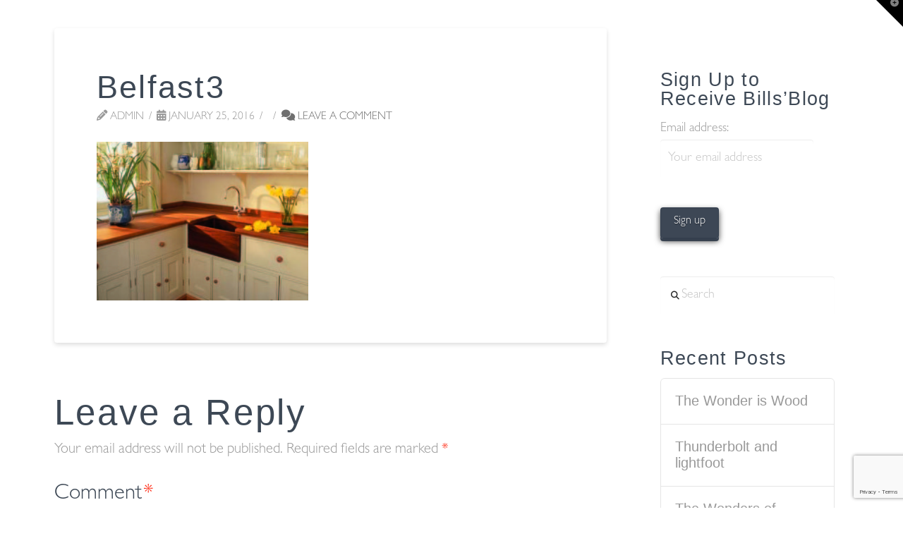

--- FILE ---
content_type: text/html; charset=UTF-8
request_url: https://www.williamgarvey.co.uk/?attachment_id=863
body_size: 14743
content:
<!DOCTYPE html>

<html class="no-js" lang="en-GB">

<head>
  
<meta charset="UTF-8">
<meta name="viewport" content="width=device-width, initial-scale=1.0">
<link rel="pingback" href="https://www.williamgarvey.co.uk/xmlrpc.php">
<meta name='robots' content='index, follow, max-image-preview:large, max-snippet:-1, max-video-preview:-1' />

	<!-- This site is optimized with the Yoast SEO plugin v26.9-RC1 - https://yoast.com/product/yoast-seo-wordpress/ -->
	<title>Belfast3 | William Garvey - Furniture Designers &amp; Makers</title>
	<link rel="canonical" href="https://www.williamgarvey.co.uk/" />
	<meta property="og:locale" content="en_GB" />
	<meta property="og:type" content="article" />
	<meta property="og:title" content="Belfast3 | William Garvey - Furniture Designers &amp; Makers" />
	<meta property="og:url" content="https://www.williamgarvey.co.uk/" />
	<meta property="og:site_name" content="William Garvey - Furniture Designers &amp; Makers" />
	<meta property="article:publisher" content="https://www.facebook.com/WilliamGarveyUK" />
	<meta property="og:image" content="https://www.williamgarvey.co.uk" />
	<meta property="og:image:width" content="315" />
	<meta property="og:image:height" content="236" />
	<meta property="og:image:type" content="image/jpeg" />
	<meta name="twitter:card" content="summary_large_image" />
	<meta name="twitter:site" content="@WilliamGarveyUK" />
	<script type="application/ld+json" class="yoast-schema-graph">{"@context":"https://schema.org","@graph":[{"@type":"WebPage","@id":"https://www.williamgarvey.co.uk/","url":"https://www.williamgarvey.co.uk/","name":"Belfast3 | William Garvey - Furniture Designers &amp; Makers","isPartOf":{"@id":"https://www.williamgarvey.co.uk/#website"},"primaryImageOfPage":{"@id":"https://www.williamgarvey.co.uk/#primaryimage"},"image":{"@id":"https://www.williamgarvey.co.uk/#primaryimage"},"thumbnailUrl":"https://www.williamgarvey.co.uk/wp-content/uploads/2016/01/Belfast3.jpg","datePublished":"2016-01-25T12:45:21+00:00","breadcrumb":{"@id":"https://www.williamgarvey.co.uk/#breadcrumb"},"inLanguage":"en-GB","potentialAction":[{"@type":"ReadAction","target":["https://www.williamgarvey.co.uk/"]}]},{"@type":"ImageObject","inLanguage":"en-GB","@id":"https://www.williamgarvey.co.uk/#primaryimage","url":"https://www.williamgarvey.co.uk/wp-content/uploads/2016/01/Belfast3.jpg","contentUrl":"https://www.williamgarvey.co.uk/wp-content/uploads/2016/01/Belfast3.jpg","width":315,"height":236},{"@type":"BreadcrumbList","@id":"https://www.williamgarvey.co.uk/#breadcrumb","itemListElement":[{"@type":"ListItem","position":1,"name":"Home","item":"https://www.williamgarvey.co.uk/"},{"@type":"ListItem","position":2,"name":"Belfast3"}]},{"@type":"WebSite","@id":"https://www.williamgarvey.co.uk/#website","url":"https://www.williamgarvey.co.uk/","name":"William Garvey - Furniture Designers &amp; Makers","description":"Complete bespoke furniture service, from design &amp; manufacture to delivery &amp; installation.","publisher":{"@id":"https://www.williamgarvey.co.uk/#organization"},"potentialAction":[{"@type":"SearchAction","target":{"@type":"EntryPoint","urlTemplate":"https://www.williamgarvey.co.uk/?s={search_term_string}"},"query-input":{"@type":"PropertyValueSpecification","valueRequired":true,"valueName":"search_term_string"}}],"inLanguage":"en-GB"},{"@type":"Organization","@id":"https://www.williamgarvey.co.uk/#organization","name":"William Garvey Furniture Makers","url":"https://www.williamgarvey.co.uk/","logo":{"@type":"ImageObject","inLanguage":"en-GB","@id":"https://www.williamgarvey.co.uk/#/schema/logo/image/","url":"https://www.williamgarvey.co.uk/wp-content/uploads/2019/10/William-Garvey-Furniture-Makers-10-a.jpg","contentUrl":"https://www.williamgarvey.co.uk/wp-content/uploads/2019/10/William-Garvey-Furniture-Makers-10-a.jpg","width":600,"height":600,"caption":"William Garvey Furniture Makers"},"image":{"@id":"https://www.williamgarvey.co.uk/#/schema/logo/image/"},"sameAs":["https://www.facebook.com/WilliamGarveyUK","https://x.com/WilliamGarveyUK","https://www.instagram.com/williamgarveyltd/","https://www.linkedin.com/company/william-garvey-bespoke-furniture","https://www.pinterest.co.uk/robindeitch/","https://www.youtube.com/channel/UCUDpGL50eH5nWSYn8IB0saQ"]}]}</script>
	<!-- / Yoast SEO plugin. -->


<link rel="alternate" type="application/rss+xml" title="William Garvey - Furniture Designers &amp; Makers &raquo; Feed" href="https://www.williamgarvey.co.uk/feed/" />
<link rel="alternate" type="application/rss+xml" title="William Garvey - Furniture Designers &amp; Makers &raquo; Comments Feed" href="https://www.williamgarvey.co.uk/comments/feed/" />
<link rel="alternate" type="application/rss+xml" title="William Garvey - Furniture Designers &amp; Makers &raquo; Belfast3 Comments Feed" href="https://www.williamgarvey.co.uk/?attachment_id=863/feed/" />
<link rel="alternate" title="oEmbed (JSON)" type="application/json+oembed" href="https://www.williamgarvey.co.uk/wp-json/oembed/1.0/embed?url=https%3A%2F%2Fwww.williamgarvey.co.uk%2F%3Fattachment_id%3D863" />
<link rel="alternate" title="oEmbed (XML)" type="text/xml+oembed" href="https://www.williamgarvey.co.uk/wp-json/oembed/1.0/embed?url=https%3A%2F%2Fwww.williamgarvey.co.uk%2F%3Fattachment_id%3D863&#038;format=xml" />
<style id='wp-img-auto-sizes-contain-inline-css' type='text/css'>
img:is([sizes=auto i],[sizes^="auto," i]){contain-intrinsic-size:3000px 1500px}
/*# sourceURL=wp-img-auto-sizes-contain-inline-css */
</style>
<style id='wp-emoji-styles-inline-css' type='text/css'>

	img.wp-smiley, img.emoji {
		display: inline !important;
		border: none !important;
		box-shadow: none !important;
		height: 1em !important;
		width: 1em !important;
		margin: 0 0.07em !important;
		vertical-align: -0.1em !important;
		background: none !important;
		padding: 0 !important;
	}
/*# sourceURL=wp-emoji-styles-inline-css */
</style>
<style id='wp-block-library-inline-css' type='text/css'>
:root{--wp-block-synced-color:#7a00df;--wp-block-synced-color--rgb:122,0,223;--wp-bound-block-color:var(--wp-block-synced-color);--wp-editor-canvas-background:#ddd;--wp-admin-theme-color:#007cba;--wp-admin-theme-color--rgb:0,124,186;--wp-admin-theme-color-darker-10:#006ba1;--wp-admin-theme-color-darker-10--rgb:0,107,160.5;--wp-admin-theme-color-darker-20:#005a87;--wp-admin-theme-color-darker-20--rgb:0,90,135;--wp-admin-border-width-focus:2px}@media (min-resolution:192dpi){:root{--wp-admin-border-width-focus:1.5px}}.wp-element-button{cursor:pointer}:root .has-very-light-gray-background-color{background-color:#eee}:root .has-very-dark-gray-background-color{background-color:#313131}:root .has-very-light-gray-color{color:#eee}:root .has-very-dark-gray-color{color:#313131}:root .has-vivid-green-cyan-to-vivid-cyan-blue-gradient-background{background:linear-gradient(135deg,#00d084,#0693e3)}:root .has-purple-crush-gradient-background{background:linear-gradient(135deg,#34e2e4,#4721fb 50%,#ab1dfe)}:root .has-hazy-dawn-gradient-background{background:linear-gradient(135deg,#faaca8,#dad0ec)}:root .has-subdued-olive-gradient-background{background:linear-gradient(135deg,#fafae1,#67a671)}:root .has-atomic-cream-gradient-background{background:linear-gradient(135deg,#fdd79a,#004a59)}:root .has-nightshade-gradient-background{background:linear-gradient(135deg,#330968,#31cdcf)}:root .has-midnight-gradient-background{background:linear-gradient(135deg,#020381,#2874fc)}:root{--wp--preset--font-size--normal:16px;--wp--preset--font-size--huge:42px}.has-regular-font-size{font-size:1em}.has-larger-font-size{font-size:2.625em}.has-normal-font-size{font-size:var(--wp--preset--font-size--normal)}.has-huge-font-size{font-size:var(--wp--preset--font-size--huge)}.has-text-align-center{text-align:center}.has-text-align-left{text-align:left}.has-text-align-right{text-align:right}.has-fit-text{white-space:nowrap!important}#end-resizable-editor-section{display:none}.aligncenter{clear:both}.items-justified-left{justify-content:flex-start}.items-justified-center{justify-content:center}.items-justified-right{justify-content:flex-end}.items-justified-space-between{justify-content:space-between}.screen-reader-text{border:0;clip-path:inset(50%);height:1px;margin:-1px;overflow:hidden;padding:0;position:absolute;width:1px;word-wrap:normal!important}.screen-reader-text:focus{background-color:#ddd;clip-path:none;color:#444;display:block;font-size:1em;height:auto;left:5px;line-height:normal;padding:15px 23px 14px;text-decoration:none;top:5px;width:auto;z-index:100000}html :where(.has-border-color){border-style:solid}html :where([style*=border-top-color]){border-top-style:solid}html :where([style*=border-right-color]){border-right-style:solid}html :where([style*=border-bottom-color]){border-bottom-style:solid}html :where([style*=border-left-color]){border-left-style:solid}html :where([style*=border-width]){border-style:solid}html :where([style*=border-top-width]){border-top-style:solid}html :where([style*=border-right-width]){border-right-style:solid}html :where([style*=border-bottom-width]){border-bottom-style:solid}html :where([style*=border-left-width]){border-left-style:solid}html :where(img[class*=wp-image-]){height:auto;max-width:100%}:where(figure){margin:0 0 1em}html :where(.is-position-sticky){--wp-admin--admin-bar--position-offset:var(--wp-admin--admin-bar--height,0px)}@media screen and (max-width:600px){html :where(.is-position-sticky){--wp-admin--admin-bar--position-offset:0px}}

/*# sourceURL=wp-block-library-inline-css */
</style><style id='global-styles-inline-css' type='text/css'>
:root{--wp--preset--aspect-ratio--square: 1;--wp--preset--aspect-ratio--4-3: 4/3;--wp--preset--aspect-ratio--3-4: 3/4;--wp--preset--aspect-ratio--3-2: 3/2;--wp--preset--aspect-ratio--2-3: 2/3;--wp--preset--aspect-ratio--16-9: 16/9;--wp--preset--aspect-ratio--9-16: 9/16;--wp--preset--color--black: #000000;--wp--preset--color--cyan-bluish-gray: #abb8c3;--wp--preset--color--white: #ffffff;--wp--preset--color--pale-pink: #f78da7;--wp--preset--color--vivid-red: #cf2e2e;--wp--preset--color--luminous-vivid-orange: #ff6900;--wp--preset--color--luminous-vivid-amber: #fcb900;--wp--preset--color--light-green-cyan: #7bdcb5;--wp--preset--color--vivid-green-cyan: #00d084;--wp--preset--color--pale-cyan-blue: #8ed1fc;--wp--preset--color--vivid-cyan-blue: #0693e3;--wp--preset--color--vivid-purple: #9b51e0;--wp--preset--gradient--vivid-cyan-blue-to-vivid-purple: linear-gradient(135deg,rgb(6,147,227) 0%,rgb(155,81,224) 100%);--wp--preset--gradient--light-green-cyan-to-vivid-green-cyan: linear-gradient(135deg,rgb(122,220,180) 0%,rgb(0,208,130) 100%);--wp--preset--gradient--luminous-vivid-amber-to-luminous-vivid-orange: linear-gradient(135deg,rgb(252,185,0) 0%,rgb(255,105,0) 100%);--wp--preset--gradient--luminous-vivid-orange-to-vivid-red: linear-gradient(135deg,rgb(255,105,0) 0%,rgb(207,46,46) 100%);--wp--preset--gradient--very-light-gray-to-cyan-bluish-gray: linear-gradient(135deg,rgb(238,238,238) 0%,rgb(169,184,195) 100%);--wp--preset--gradient--cool-to-warm-spectrum: linear-gradient(135deg,rgb(74,234,220) 0%,rgb(151,120,209) 20%,rgb(207,42,186) 40%,rgb(238,44,130) 60%,rgb(251,105,98) 80%,rgb(254,248,76) 100%);--wp--preset--gradient--blush-light-purple: linear-gradient(135deg,rgb(255,206,236) 0%,rgb(152,150,240) 100%);--wp--preset--gradient--blush-bordeaux: linear-gradient(135deg,rgb(254,205,165) 0%,rgb(254,45,45) 50%,rgb(107,0,62) 100%);--wp--preset--gradient--luminous-dusk: linear-gradient(135deg,rgb(255,203,112) 0%,rgb(199,81,192) 50%,rgb(65,88,208) 100%);--wp--preset--gradient--pale-ocean: linear-gradient(135deg,rgb(255,245,203) 0%,rgb(182,227,212) 50%,rgb(51,167,181) 100%);--wp--preset--gradient--electric-grass: linear-gradient(135deg,rgb(202,248,128) 0%,rgb(113,206,126) 100%);--wp--preset--gradient--midnight: linear-gradient(135deg,rgb(2,3,129) 0%,rgb(40,116,252) 100%);--wp--preset--font-size--small: 13px;--wp--preset--font-size--medium: 20px;--wp--preset--font-size--large: 36px;--wp--preset--font-size--x-large: 42px;--wp--preset--spacing--20: 0.44rem;--wp--preset--spacing--30: 0.67rem;--wp--preset--spacing--40: 1rem;--wp--preset--spacing--50: 1.5rem;--wp--preset--spacing--60: 2.25rem;--wp--preset--spacing--70: 3.38rem;--wp--preset--spacing--80: 5.06rem;--wp--preset--shadow--natural: 6px 6px 9px rgba(0, 0, 0, 0.2);--wp--preset--shadow--deep: 12px 12px 50px rgba(0, 0, 0, 0.4);--wp--preset--shadow--sharp: 6px 6px 0px rgba(0, 0, 0, 0.2);--wp--preset--shadow--outlined: 6px 6px 0px -3px rgb(255, 255, 255), 6px 6px rgb(0, 0, 0);--wp--preset--shadow--crisp: 6px 6px 0px rgb(0, 0, 0);}:where(.is-layout-flex){gap: 0.5em;}:where(.is-layout-grid){gap: 0.5em;}body .is-layout-flex{display: flex;}.is-layout-flex{flex-wrap: wrap;align-items: center;}.is-layout-flex > :is(*, div){margin: 0;}body .is-layout-grid{display: grid;}.is-layout-grid > :is(*, div){margin: 0;}:where(.wp-block-columns.is-layout-flex){gap: 2em;}:where(.wp-block-columns.is-layout-grid){gap: 2em;}:where(.wp-block-post-template.is-layout-flex){gap: 1.25em;}:where(.wp-block-post-template.is-layout-grid){gap: 1.25em;}.has-black-color{color: var(--wp--preset--color--black) !important;}.has-cyan-bluish-gray-color{color: var(--wp--preset--color--cyan-bluish-gray) !important;}.has-white-color{color: var(--wp--preset--color--white) !important;}.has-pale-pink-color{color: var(--wp--preset--color--pale-pink) !important;}.has-vivid-red-color{color: var(--wp--preset--color--vivid-red) !important;}.has-luminous-vivid-orange-color{color: var(--wp--preset--color--luminous-vivid-orange) !important;}.has-luminous-vivid-amber-color{color: var(--wp--preset--color--luminous-vivid-amber) !important;}.has-light-green-cyan-color{color: var(--wp--preset--color--light-green-cyan) !important;}.has-vivid-green-cyan-color{color: var(--wp--preset--color--vivid-green-cyan) !important;}.has-pale-cyan-blue-color{color: var(--wp--preset--color--pale-cyan-blue) !important;}.has-vivid-cyan-blue-color{color: var(--wp--preset--color--vivid-cyan-blue) !important;}.has-vivid-purple-color{color: var(--wp--preset--color--vivid-purple) !important;}.has-black-background-color{background-color: var(--wp--preset--color--black) !important;}.has-cyan-bluish-gray-background-color{background-color: var(--wp--preset--color--cyan-bluish-gray) !important;}.has-white-background-color{background-color: var(--wp--preset--color--white) !important;}.has-pale-pink-background-color{background-color: var(--wp--preset--color--pale-pink) !important;}.has-vivid-red-background-color{background-color: var(--wp--preset--color--vivid-red) !important;}.has-luminous-vivid-orange-background-color{background-color: var(--wp--preset--color--luminous-vivid-orange) !important;}.has-luminous-vivid-amber-background-color{background-color: var(--wp--preset--color--luminous-vivid-amber) !important;}.has-light-green-cyan-background-color{background-color: var(--wp--preset--color--light-green-cyan) !important;}.has-vivid-green-cyan-background-color{background-color: var(--wp--preset--color--vivid-green-cyan) !important;}.has-pale-cyan-blue-background-color{background-color: var(--wp--preset--color--pale-cyan-blue) !important;}.has-vivid-cyan-blue-background-color{background-color: var(--wp--preset--color--vivid-cyan-blue) !important;}.has-vivid-purple-background-color{background-color: var(--wp--preset--color--vivid-purple) !important;}.has-black-border-color{border-color: var(--wp--preset--color--black) !important;}.has-cyan-bluish-gray-border-color{border-color: var(--wp--preset--color--cyan-bluish-gray) !important;}.has-white-border-color{border-color: var(--wp--preset--color--white) !important;}.has-pale-pink-border-color{border-color: var(--wp--preset--color--pale-pink) !important;}.has-vivid-red-border-color{border-color: var(--wp--preset--color--vivid-red) !important;}.has-luminous-vivid-orange-border-color{border-color: var(--wp--preset--color--luminous-vivid-orange) !important;}.has-luminous-vivid-amber-border-color{border-color: var(--wp--preset--color--luminous-vivid-amber) !important;}.has-light-green-cyan-border-color{border-color: var(--wp--preset--color--light-green-cyan) !important;}.has-vivid-green-cyan-border-color{border-color: var(--wp--preset--color--vivid-green-cyan) !important;}.has-pale-cyan-blue-border-color{border-color: var(--wp--preset--color--pale-cyan-blue) !important;}.has-vivid-cyan-blue-border-color{border-color: var(--wp--preset--color--vivid-cyan-blue) !important;}.has-vivid-purple-border-color{border-color: var(--wp--preset--color--vivid-purple) !important;}.has-vivid-cyan-blue-to-vivid-purple-gradient-background{background: var(--wp--preset--gradient--vivid-cyan-blue-to-vivid-purple) !important;}.has-light-green-cyan-to-vivid-green-cyan-gradient-background{background: var(--wp--preset--gradient--light-green-cyan-to-vivid-green-cyan) !important;}.has-luminous-vivid-amber-to-luminous-vivid-orange-gradient-background{background: var(--wp--preset--gradient--luminous-vivid-amber-to-luminous-vivid-orange) !important;}.has-luminous-vivid-orange-to-vivid-red-gradient-background{background: var(--wp--preset--gradient--luminous-vivid-orange-to-vivid-red) !important;}.has-very-light-gray-to-cyan-bluish-gray-gradient-background{background: var(--wp--preset--gradient--very-light-gray-to-cyan-bluish-gray) !important;}.has-cool-to-warm-spectrum-gradient-background{background: var(--wp--preset--gradient--cool-to-warm-spectrum) !important;}.has-blush-light-purple-gradient-background{background: var(--wp--preset--gradient--blush-light-purple) !important;}.has-blush-bordeaux-gradient-background{background: var(--wp--preset--gradient--blush-bordeaux) !important;}.has-luminous-dusk-gradient-background{background: var(--wp--preset--gradient--luminous-dusk) !important;}.has-pale-ocean-gradient-background{background: var(--wp--preset--gradient--pale-ocean) !important;}.has-electric-grass-gradient-background{background: var(--wp--preset--gradient--electric-grass) !important;}.has-midnight-gradient-background{background: var(--wp--preset--gradient--midnight) !important;}.has-small-font-size{font-size: var(--wp--preset--font-size--small) !important;}.has-medium-font-size{font-size: var(--wp--preset--font-size--medium) !important;}.has-large-font-size{font-size: var(--wp--preset--font-size--large) !important;}.has-x-large-font-size{font-size: var(--wp--preset--font-size--x-large) !important;}
/*# sourceURL=global-styles-inline-css */
</style>

<style id='classic-theme-styles-inline-css' type='text/css'>
/*! This file is auto-generated */
.wp-block-button__link{color:#fff;background-color:#32373c;border-radius:9999px;box-shadow:none;text-decoration:none;padding:calc(.667em + 2px) calc(1.333em + 2px);font-size:1.125em}.wp-block-file__button{background:#32373c;color:#fff;text-decoration:none}
/*# sourceURL=/wp-includes/css/classic-themes.min.css */
</style>
<link rel='stylesheet' id='contact-form-7-css' href='https://www.williamgarvey.co.uk/wp-content/plugins/contact-form-7/includes/css/styles.css?ver=6.1.4' type='text/css' media='all' />
<link rel='stylesheet' id='wpcf7-redirect-script-frontend-css' href='https://www.williamgarvey.co.uk/wp-content/plugins/wpcf7-redirect/build/assets/frontend-script.css?ver=2c532d7e2be36f6af233' type='text/css' media='all' />
<link rel='stylesheet' id='x-stack-css' href='https://www.williamgarvey.co.uk/wp-content/themes/pro/framework/dist/css/site/stacks/integrity-light.css?ver=6.7.11' type='text/css' media='all' />
<link rel='stylesheet' id='x-child-css' href='https://www.williamgarvey.co.uk/wp-content/themes/pro-child/style.css?ver=6.7.11' type='text/css' media='all' />
<style id='cs-inline-css' type='text/css'>
@media (min-width:1200px){.x-hide-xl{display:none !important;}}@media (min-width:979px) and (max-width:1199px){.x-hide-lg{display:none !important;}}@media (min-width:767px) and (max-width:978px){.x-hide-md{display:none !important;}}@media (min-width:480px) and (max-width:766px){.x-hide-sm{display:none !important;}}@media (max-width:479px){.x-hide-xs{display:none !important;}} a,h1 a:hover,h2 a:hover,h3 a:hover,h4 a:hover,h5 a:hover,h6 a:hover,.x-breadcrumb-wrap a:hover,.widget ul li a:hover,.widget ol li a:hover,.widget.widget_text ul li a,.widget.widget_text ol li a,.widget_nav_menu .current-menu-item > a,.x-accordion-heading .x-accordion-toggle:hover,.x-comment-author a:hover,.x-comment-time:hover,.x-recent-posts a:hover .h-recent-posts{color:rgb(111,111,111);}a:hover,.widget.widget_text ul li a:hover,.widget.widget_text ol li a:hover,.x-twitter-widget ul li a:hover{color:rgb(155,155,155);}.rev_slider_wrapper,a.x-img-thumbnail:hover,.x-slider-container.below,.page-template-template-blank-3-php .x-slider-container.above,.page-template-template-blank-6-php .x-slider-container.above{border-color:rgb(111,111,111);}.entry-thumb:before,.x-pagination span.current,.woocommerce-pagination span[aria-current],.flex-direction-nav a,.flex-control-nav a:hover,.flex-control-nav a.flex-active,.mejs-time-current,.x-dropcap,.x-skill-bar .bar,.x-pricing-column.featured h2,.h-comments-title small,.x-entry-share .x-share:hover,.x-highlight,.x-recent-posts .x-recent-posts-img:after{background-color:rgb(111,111,111);}.x-nav-tabs > .active > a,.x-nav-tabs > .active > a:hover{box-shadow:inset 0 3px 0 0 rgb(111,111,111);}.x-main{width:calc(72% - 2.463055%);}.x-sidebar{width:calc(100% - 2.463055% - 72%);}.x-comment-author,.x-comment-time,.comment-form-author label,.comment-form-email label,.comment-form-url label,.comment-form-rating label,.comment-form-comment label,.widget_calendar #wp-calendar caption,.widget.widget_rss li .rsswidget{font-family:inherit;font-weight:inherit;}.p-landmark-sub,.p-meta,input,button,select,textarea{font-family:inherit;}.widget ul li a,.widget ol li a,.x-comment-time{color:rgb(153,153,153);}.widget_text ol li a,.widget_text ul li a{color:rgb(111,111,111);}.widget_text ol li a:hover,.widget_text ul li a:hover{color:rgb(155,155,155);}.comment-form-author label,.comment-form-email label,.comment-form-url label,.comment-form-rating label,.comment-form-comment label,.widget_calendar #wp-calendar th,.p-landmark-sub strong,.widget_tag_cloud .tagcloud a:hover,.widget_tag_cloud .tagcloud a:active,.entry-footer a:hover,.entry-footer a:active,.x-breadcrumbs .current,.x-comment-author,.x-comment-author a{color:rgba(51,62,76,0.95);}.widget_calendar #wp-calendar th{border-color:rgba(51,62,76,0.95);}.h-feature-headline span i{background-color:rgba(51,62,76,0.95);}@media (max-width:978.98px){}html{font-size:14px;}@media (min-width:479px){html{font-size:14px;}}@media (min-width:766px){html{font-size:14px;}}@media (min-width:978px){html{font-size:16px;}}@media (min-width:1199px){html{font-size:18px;}}body{font-style:normal;font-weight:inherit;color:rgb(153,153,153);background:transparent;}.w-b{font-weight:inherit !important;}h1,h2,h3,h4,h5,h6,.h1,.h2,.h3,.h4,.h5,.h6,.x-text-headline{font-family:inherit;font-style:normal;font-weight:inherit;}h1,.h1{letter-spacing:-0.035em;}h2,.h2{letter-spacing:-0.035em;}h3,.h3{letter-spacing:-0.035em;}h4,.h4{letter-spacing:-0.035em;}h5,.h5{letter-spacing:-0.035em;}h6,.h6{letter-spacing:-0.035em;}.w-h{font-weight:inherit !important;}.x-container.width{width:88%;}.x-container.max{max-width:1200px;}.x-bar-content.x-container.width{flex-basis:88%;}.x-main.full{float:none;clear:both;display:block;width:auto;}@media (max-width:978.98px){.x-main.full,.x-main.left,.x-main.right,.x-sidebar.left,.x-sidebar.right{float:none;display:block;width:auto !important;}}.entry-header,.entry-content{font-size:1rem;}body,input,button,select,textarea{font-family:inherit;}h1,h2,h3,h4,h5,h6,.h1,.h2,.h3,.h4,.h5,.h6,h1 a,h2 a,h3 a,h4 a,h5 a,h6 a,.h1 a,.h2 a,.h3 a,.h4 a,.h5 a,.h6 a,blockquote{color:rgba(51,62,76,0.95);}.cfc-h-tx{color:rgba(51,62,76,0.95) !important;}.cfc-h-bd{border-color:rgba(51,62,76,0.95) !important;}.cfc-h-bg{background-color:rgba(51,62,76,0.95) !important;}.cfc-b-tx{color:rgb(153,153,153) !important;}.cfc-b-bd{border-color:rgb(153,153,153) !important;}.cfc-b-bg{background-color:rgb(153,153,153) !important;}.x-btn,.button,[type="submit"]{color:#ffffff;border-color:rgba(51,62,76,0.95);background-color:rgba(51,62,76,0.95);margin-bottom:0.25em;text-shadow:0 0.075em 0.075em rgba(0,0,0,0.5);box-shadow:0 0.25em 0 0 rgba(51,62,76,0.95),0 4px 9px rgba(0,0,0,0.75);border-radius:0.25em;}.x-btn:hover,.button:hover,[type="submit"]:hover{color:#ffffff;border-color:rgb(41,49,60);background-color:rgb(41,49,60);margin-bottom:0.25em;text-shadow:0 0.075em 0.075em rgba(0,0,0,0.5);box-shadow:0 0.25em 0 0 rgb(41,49,60),0 4px 9px rgba(0,0,0,0.75);}.x-btn.x-btn-real,.x-btn.x-btn-real:hover{margin-bottom:0.25em;text-shadow:0 0.075em 0.075em rgba(0,0,0,0.65);}.x-btn.x-btn-real{box-shadow:0 0.25em 0 0 rgba(51,62,76,0.95),0 4px 9px rgba(0,0,0,0.75);}.x-btn.x-btn-real:hover{box-shadow:0 0.25em 0 0 rgb(41,49,60),0 4px 9px rgba(0,0,0,0.75);}.x-btn.x-btn-flat,.x-btn.x-btn-flat:hover{margin-bottom:0;text-shadow:0 0.075em 0.075em rgba(0,0,0,0.65);box-shadow:none;}.x-btn.x-btn-transparent,.x-btn.x-btn-transparent:hover{margin-bottom:0;border-width:3px;text-shadow:none;text-transform:uppercase;background-color:transparent;box-shadow:none;}.x-topbar .p-info a:hover,.x-widgetbar .widget ul li a:hover{color:rgb(111,111,111);}.x-topbar .p-info,.x-topbar .p-info a,.x-navbar .desktop .x-nav > li > a,.x-navbar .desktop .sub-menu a,.x-navbar .mobile .x-nav li > a,.x-breadcrumb-wrap a,.x-breadcrumbs .delimiter{color:#999999;}.x-navbar .desktop .x-nav > li > a:hover,.x-navbar .desktop .x-nav > .x-active > a,.x-navbar .desktop .x-nav > .current-menu-item > a,.x-navbar .desktop .sub-menu a:hover,.x-navbar .desktop .sub-menu .x-active > a,.x-navbar .desktop .sub-menu .current-menu-item > a,.x-navbar .desktop .x-nav .x-megamenu > .sub-menu > li > a,.x-navbar .mobile .x-nav li > a:hover,.x-navbar .mobile .x-nav .x-active > a,.x-navbar .mobile .x-nav .current-menu-item > a{color:#272727;}.x-navbar .desktop .x-nav > li > a:hover,.x-navbar .desktop .x-nav > .x-active > a,.x-navbar .desktop .x-nav > .current-menu-item > a{box-shadow:inset 0 4px 0 0 rgb(111,111,111);}.x-navbar .desktop .x-nav > li > a{height:90px;padding-top:37px;}.x-navbar .desktop .x-nav > li ul{top:calc(90px - 15px);}@media (max-width:979px){}.x-btn-widgetbar{border-top-color:#000000;border-right-color:#000000;}.x-btn-widgetbar:hover{border-top-color:#444444;border-right-color:#444444;}.x-navbar-inner{min-height:90px;}.x-brand{margin-top:22px;font-family:inherit;font-size:42px;font-style:normal;font-weight:inherit;letter-spacing:-0.035em;color:#272727;}.x-brand:hover,.x-brand:focus{color:#272727;}.x-brand img{width:calc(px / 2);}.x-navbar .x-nav-wrap .x-nav > li > a{font-family:inherit;font-style:normal;font-weight:inherit;letter-spacing:0.085em;text-transform:uppercase;}.x-navbar .desktop .x-nav > li > a{font-size:13px;}.x-navbar .desktop .x-nav > li > a:not(.x-btn-navbar-woocommerce){padding-left:20px;padding-right:20px;}.x-navbar .desktop .x-nav > li > a > span{margin-right:-0.085em;}.x-btn-navbar{margin-top:20px;}.x-btn-navbar,.x-btn-navbar.collapsed{font-size:24px;}@media (max-width:979px){.x-widgetbar{left:0;right:0;}}.bg .mejs-container,.x-video .mejs-container{position:unset !important;} @font-face{font-family:'FontAwesomePro';font-style:normal;font-weight:900;font-display:block;src:url('https://www.williamgarvey.co.uk/wp-content/themes/pro/cornerstone/assets/fonts/fa-solid-900.woff2?ver=6.7.2') format('woff2'),url('https://www.williamgarvey.co.uk/wp-content/themes/pro/cornerstone/assets/fonts/fa-solid-900.ttf?ver=6.7.2') format('truetype');}[data-x-fa-pro-icon]{font-family:"FontAwesomePro" !important;}[data-x-fa-pro-icon]:before{content:attr(data-x-fa-pro-icon);}[data-x-icon],[data-x-icon-o],[data-x-icon-l],[data-x-icon-s],[data-x-icon-b],[data-x-icon-sr],[data-x-icon-ss],[data-x-icon-sl],[data-x-fa-pro-icon],[class*="cs-fa-"]{display:inline-flex;font-style:normal;font-weight:400;text-decoration:inherit;text-rendering:auto;-webkit-font-smoothing:antialiased;-moz-osx-font-smoothing:grayscale;}[data-x-icon].left,[data-x-icon-o].left,[data-x-icon-l].left,[data-x-icon-s].left,[data-x-icon-b].left,[data-x-icon-sr].left,[data-x-icon-ss].left,[data-x-icon-sl].left,[data-x-fa-pro-icon].left,[class*="cs-fa-"].left{margin-right:0.5em;}[data-x-icon].right,[data-x-icon-o].right,[data-x-icon-l].right,[data-x-icon-s].right,[data-x-icon-b].right,[data-x-icon-sr].right,[data-x-icon-ss].right,[data-x-icon-sl].right,[data-x-fa-pro-icon].right,[class*="cs-fa-"].right{margin-left:0.5em;}[data-x-icon]:before,[data-x-icon-o]:before,[data-x-icon-l]:before,[data-x-icon-s]:before,[data-x-icon-b]:before,[data-x-icon-sr]:before,[data-x-icon-ss]:before,[data-x-icon-sl]:before,[data-x-fa-pro-icon]:before,[class*="cs-fa-"]:before{line-height:1;}@font-face{font-family:'FontAwesome';font-style:normal;font-weight:900;font-display:block;src:url('https://www.williamgarvey.co.uk/wp-content/themes/pro/cornerstone/assets/fonts/fa-solid-900.woff2?ver=6.7.2') format('woff2'),url('https://www.williamgarvey.co.uk/wp-content/themes/pro/cornerstone/assets/fonts/fa-solid-900.ttf?ver=6.7.2') format('truetype');}[data-x-icon],[data-x-icon-s],[data-x-icon][class*="cs-fa-"]{font-family:"FontAwesome" !important;font-weight:900;}[data-x-icon]:before,[data-x-icon][class*="cs-fa-"]:before{content:attr(data-x-icon);}[data-x-icon-s]:before{content:attr(data-x-icon-s);}@font-face{font-family:'FontAwesomeRegular';font-style:normal;font-weight:400;font-display:block;src:url('https://www.williamgarvey.co.uk/wp-content/themes/pro/cornerstone/assets/fonts/fa-regular-400.woff2?ver=6.7.2') format('woff2'),url('https://www.williamgarvey.co.uk/wp-content/themes/pro/cornerstone/assets/fonts/fa-regular-400.ttf?ver=6.7.2') format('truetype');}@font-face{font-family:'FontAwesomePro';font-style:normal;font-weight:400;font-display:block;src:url('https://www.williamgarvey.co.uk/wp-content/themes/pro/cornerstone/assets/fonts/fa-regular-400.woff2?ver=6.7.2') format('woff2'),url('https://www.williamgarvey.co.uk/wp-content/themes/pro/cornerstone/assets/fonts/fa-regular-400.ttf?ver=6.7.2') format('truetype');}[data-x-icon-o]{font-family:"FontAwesomeRegular" !important;}[data-x-icon-o]:before{content:attr(data-x-icon-o);}@font-face{font-family:'FontAwesomeLight';font-style:normal;font-weight:300;font-display:block;src:url('https://www.williamgarvey.co.uk/wp-content/themes/pro/cornerstone/assets/fonts/fa-light-300.woff2?ver=6.7.2') format('woff2'),url('https://www.williamgarvey.co.uk/wp-content/themes/pro/cornerstone/assets/fonts/fa-light-300.ttf?ver=6.7.2') format('truetype');}@font-face{font-family:'FontAwesomePro';font-style:normal;font-weight:300;font-display:block;src:url('https://www.williamgarvey.co.uk/wp-content/themes/pro/cornerstone/assets/fonts/fa-light-300.woff2?ver=6.7.2') format('woff2'),url('https://www.williamgarvey.co.uk/wp-content/themes/pro/cornerstone/assets/fonts/fa-light-300.ttf?ver=6.7.2') format('truetype');}[data-x-icon-l]{font-family:"FontAwesomeLight" !important;font-weight:300;}[data-x-icon-l]:before{content:attr(data-x-icon-l);}@font-face{font-family:'FontAwesomeBrands';font-style:normal;font-weight:normal;font-display:block;src:url('https://www.williamgarvey.co.uk/wp-content/themes/pro/cornerstone/assets/fonts/fa-brands-400.woff2?ver=6.7.2') format('woff2'),url('https://www.williamgarvey.co.uk/wp-content/themes/pro/cornerstone/assets/fonts/fa-brands-400.ttf?ver=6.7.2') format('truetype');}[data-x-icon-b]{font-family:"FontAwesomeBrands" !important;}[data-x-icon-b]:before{content:attr(data-x-icon-b);}.widget.widget_rss li .rsswidget:before{content:"\f35d";padding-right:0.4em;font-family:"FontAwesome";}.e1625-4.x-anchor.x-anchor-button{position:absolute;right:0;}
/*# sourceURL=cs-inline-css */
</style>
<script type="text/javascript" src="https://www.williamgarvey.co.uk/wp-includes/js/jquery/jquery.min.js?ver=3.7.1" id="jquery-core-js"></script>
<script type="text/javascript" src="https://www.williamgarvey.co.uk/wp-includes/js/jquery/jquery-migrate.min.js?ver=3.4.1" id="jquery-migrate-js"></script>
<script type="text/javascript" src="//www.williamgarvey.co.uk/wp-content/plugins/revslider/sr6/assets/js/rbtools.min.js?ver=6.7.40" async id="tp-tools-js"></script>
<script type="text/javascript" src="//www.williamgarvey.co.uk/wp-content/plugins/revslider/sr6/assets/js/rs6.min.js?ver=6.7.40" async id="revmin-js"></script>
<link rel="https://api.w.org/" href="https://www.williamgarvey.co.uk/wp-json/" /><link rel="alternate" title="JSON" type="application/json" href="https://www.williamgarvey.co.uk/wp-json/wp/v2/media/863" /><link rel='shortlink' href='https://www.williamgarvey.co.uk/?p=863' />
<!-- Google Tag Manager -->
<script>(function(w,d,s,l,i){w[l]=w[l]||[];w[l].push({'gtm.start':
new Date().getTime(),event:'gtm.js'});var f=d.getElementsByTagName(s)[0],
j=d.createElement(s),dl=l!='dataLayer'?'&l='+l:'';j.async=true;j.src=
'https://www.googletagmanager.com/gtm.js?id='+i+dl;f.parentNode.insertBefore(j,f);
})(window,document,'script','dataLayer','GTM-MJGF3D6');</script>
<!-- End Google Tag Manager -->

<meta name="p:domain_verify" content="2f049ee4cfed073f0ea7da8663adadcd"/><meta name="generator" content="Powered by Slider Revolution 6.7.40 - responsive, Mobile-Friendly Slider Plugin for WordPress with comfortable drag and drop interface." />
<link rel="icon" href="https://www.williamgarvey.co.uk/wp-content/uploads/2019/04/cropped-William-Garvey-Furniture-1-32x32.jpg" sizes="32x32" />
<link rel="icon" href="https://www.williamgarvey.co.uk/wp-content/uploads/2019/04/cropped-William-Garvey-Furniture-1-192x192.jpg" sizes="192x192" />
<link rel="apple-touch-icon" href="https://www.williamgarvey.co.uk/wp-content/uploads/2019/04/cropped-William-Garvey-Furniture-1-180x180.jpg" />
<meta name="msapplication-TileImage" content="https://www.williamgarvey.co.uk/wp-content/uploads/2019/04/cropped-William-Garvey-Furniture-1-270x270.jpg" />
<script>function setREVStartSize(e){
			//window.requestAnimationFrame(function() {
				window.RSIW = window.RSIW===undefined ? window.innerWidth : window.RSIW;
				window.RSIH = window.RSIH===undefined ? window.innerHeight : window.RSIH;
				try {
					var pw = document.getElementById(e.c).parentNode.offsetWidth,
						newh;
					pw = pw===0 || isNaN(pw) || (e.l=="fullwidth" || e.layout=="fullwidth") ? window.RSIW : pw;
					e.tabw = e.tabw===undefined ? 0 : parseInt(e.tabw);
					e.thumbw = e.thumbw===undefined ? 0 : parseInt(e.thumbw);
					e.tabh = e.tabh===undefined ? 0 : parseInt(e.tabh);
					e.thumbh = e.thumbh===undefined ? 0 : parseInt(e.thumbh);
					e.tabhide = e.tabhide===undefined ? 0 : parseInt(e.tabhide);
					e.thumbhide = e.thumbhide===undefined ? 0 : parseInt(e.thumbhide);
					e.mh = e.mh===undefined || e.mh=="" || e.mh==="auto" ? 0 : parseInt(e.mh,0);
					if(e.layout==="fullscreen" || e.l==="fullscreen")
						newh = Math.max(e.mh,window.RSIH);
					else{
						e.gw = Array.isArray(e.gw) ? e.gw : [e.gw];
						for (var i in e.rl) if (e.gw[i]===undefined || e.gw[i]===0) e.gw[i] = e.gw[i-1];
						e.gh = e.el===undefined || e.el==="" || (Array.isArray(e.el) && e.el.length==0)? e.gh : e.el;
						e.gh = Array.isArray(e.gh) ? e.gh : [e.gh];
						for (var i in e.rl) if (e.gh[i]===undefined || e.gh[i]===0) e.gh[i] = e.gh[i-1];
											
						var nl = new Array(e.rl.length),
							ix = 0,
							sl;
						e.tabw = e.tabhide>=pw ? 0 : e.tabw;
						e.thumbw = e.thumbhide>=pw ? 0 : e.thumbw;
						e.tabh = e.tabhide>=pw ? 0 : e.tabh;
						e.thumbh = e.thumbhide>=pw ? 0 : e.thumbh;
						for (var i in e.rl) nl[i] = e.rl[i]<window.RSIW ? 0 : e.rl[i];
						sl = nl[0];
						for (var i in nl) if (sl>nl[i] && nl[i]>0) { sl = nl[i]; ix=i;}
						var m = pw>(e.gw[ix]+e.tabw+e.thumbw) ? 1 : (pw-(e.tabw+e.thumbw)) / (e.gw[ix]);
						newh =  (e.gh[ix] * m) + (e.tabh + e.thumbh);
					}
					var el = document.getElementById(e.c);
					if (el!==null && el) el.style.height = newh+"px";
					el = document.getElementById(e.c+"_wrapper");
					if (el!==null && el) {
						el.style.height = newh+"px";
						el.style.display = "block";
					}
				} catch(e){
					console.log("Failure at Presize of Slider:" + e)
				}
			//});
		  };</script>
		<style type="text/css" id="wp-custom-css">
			/* Typography */



@font-face {
font-family: 'Gill Sans Regular';
font-style: normal;
font-weight: normal;
src: local('Gill Sans Regular'), url('/wp-content/themes/pro-child/fonts/Gill%20Sans.woff') format('woff');
}

@font-face {
font-family: 'Gill Sans Condensed Regular';
font-style: normal;
font-weight: normal;
src: local('Gill Sans Condensed Regular'), url('GillSans Condensed.woff') format('woff');
}


@font-face {
font-family: 'Gill Sans Italic';
font-style: normal;
font-weight: normal;
src: local('Gill Sans Italic'), url('Gill Sans Italic.woff') format('woff');
}


@font-face {
font-family: 'Gill Sans Light';
font-style: normal;
font-weight: normal;
src: local('Gill Sans Light'), url('/wp-content/themes/pro-child/fonts/Gill%20Sans%20Light.woff') format('woff');
}


@font-face {
font-family: 'Gill Sans Light Italic';
font-style: normal;
font-weight: normal;
src: local('Gill Sans Light Italic'), url('Gill Sans Light Italic.woff') format('woff');
}


@font-face {
font-family: 'Gill Sans Medium';
font-style: normal;
font-weight: normal;
src: local('Gill Sans Medium'), url('Gill Sans Medium.woff') format('woff');
}


@font-face {
font-family: 'Gill Sans Medium Italic';
font-style: normal;
font-weight: normal;
src: local('Gill Sans Medium Italic'), url('Gill Sans Medium Italic.woff') format('woff');
}


@font-face {
font-family: 'Gill Sans Bold';
font-style: normal;
font-weight: normal;
src: local('Gill Sans Bold'), url('Gill Sans Bold.woff') format('woff');
}


@font-face {
font-family: 'Gill Sans Condensed Bold';
font-style: normal;
font-weight: normal;
src: local('Gill Sans Condensed Bold'), url('GillSans Condensed Bold.woff') format('woff');
}


@font-face {
font-family: 'Gill Sans Bold Italic';
font-style: normal;
font-weight: normal;
src: local('Gill Sans Bold Italic'), url('/wp-content/themes/pro-child/fonts/Gill%20Sans%20Bold%20Italic.woff') format('woff');
}


@font-face {
font-family: 'Gill Sans Heavy';
font-style: normal;
font-weight: normal;
src: local('Gill Sans Heavy'), url('Gill Sans Heavy.woff') format('woff');
}


@font-face {
font-family: 'Gill Sans Heavy Italic';
font-style: normal;
font-weight: normal;
src: local('Gill Sans Heavy Italic'), url('Gill Sans Heavy Italic.woff') format('woff');
}

.x-text {
    margin: 2em 0em 0em 0em;
    padding: 0em;
    font-family: gill sans light !important;
    font-size: 1em;
    font-style: normal;
    font-weight: 400;
    line-height: 1.4;
    letter-spacing: 0em;
    text-transform: none;
    color: rgba(0,0,0,1);
    background-color: transparent;
}


h1, h2, h3, h4, h5, h6, .h1, .h2, .h3, .h4, .h5, .h6 {
    font-family: "Gill Sans",sans-serif !important;
    font-style: normal;
    font-weight: 400;
	  letter-spacing: 0.05em !important;

}

blockquote {
    margin: 1.313em 0;
    border: 1px solid #f2f2f2;
    border-left: 0;
    border-right: 0;
    padding: 1em 0;
    font-family: "Gill Sans Italic !important","Helvetica Neue",Helvetica,Arial,sans-serif;
    font-size: 171.4%;
    font-weight: 400;
    line-height: 1.3;
    color: #272727;
	font-style: italic;
}

.x-colophon.bottom .x-nav li a {
    display: block;
    font-weight: 400;
    font-size: 1.2em;
    letter-spacing: 2px;
    text-transform: none;
    font-family: "Gill Sans","Gill Sans MT",Calibri,sans-serif;
}

.x-colophon.bottom .x-colophon-content {
    margin: 30px 0 10px;
    font-weight: 400;
    letter-spacing: 2px;
    line-height: 1.3;
    font-family: Gill Sans Light !important;
}

.x-colophon.bottom {
    padding: 10px 0;
    font-size: 14px;
    text-align: center;
    color: #7a7a7a;
}

body, input, button, select, textarea {
    font-family: Gill Sans Light !important;
}

/* footer */

.x-colophon {
    position: relative;
    border-top: 1px solid #d4d4d4;
    background-color: #d9d9d9;
    box-shadow: 0 -0.125em 0.25em 0 rgba(0,0,0,0.075);
}

.x-social-global a {
    display: inline-block;
    text-align: center;
    color: #59656d;
}

/* Columnize */

@media (min-width: 768px ) {
.x-columnize {
-webkit-column-count: 3 !important;
-moz-column-count: 3 !important;
column-count: 3 !important;
}
}

/* Menu */
/*
.e1625-5 .sub-menu .x-anchor .x-graphic {
    margin: 4px;
    display: none;
}

.e1625-5.x-menu > li > .x-anchor .x-graphic {
    margin: 4px;
    display: none;
}*/

/* Slider */

.x-slider-scroll-bottom.bottom {
    bottom: 5%;
}

.x-slider-scroll-bottom:hover {
    color: rgba(51,62,76,0.95);
}

.e1625-5.x-off-canvas .x-off-canvas-bg {
    background-color: rgba(22,37,54,0.25)!important;
}


.x-slider-container.below {
    border-bottom: 0px solid;
}

#rev_slider_1_1 .uranus.tparrows:hover:before {
    opacity: 0.75;
    color: rgba(51,62,76,0.95);
}

.x-slider-scroll-bottom {
    position: absolute;
    display: block;
    border: 0px solid;
    width: 60px;
    height: 60px;
    font-size: 41px;
    line-height: 53px;
    text-align: center;
    color: #fff;
    border-radius: 100em;
    z-index: 1020;
    -webkit-transition: all 0.3s ease;
    transition: all 0.3s ease;
}

.x-slider-container {
    position: relative;
    background-color: #5a646e;
}

/* Contact Form */

select, textarea, input[type="text"], input[type="password"], input[type="datetime"], input[type="datetime-local"], input[type="date"], input[type="month"], input[type="time"], input[type="week"], input[type="number"], input[type="email"], input[type="url"], input[type="search"], input[type="tel"], input[type="color"], .uneditable-input {
    display: inline-block;
    margin-bottom: 19px;
    border: 0px solid #00c8ec;
    padding: 1.5em 0.65em;
    font-size: 18px;
    line-height: normal;
    color: #555;
    background-color: #fff;
}

 @media screen and (max-width: 768px){ 
.g-recaptcha {
    transform: scale(0.45);
    -webkit-transform: scale(0.45);
    transform-origin: 0 0;
    -webkit-transform-origin: 0 0; 
    }
    .custom-tabs .wpcf7-submit{ line-height: 16px; }
} 


@media only screen and (max-width: 1023px) and (min-width: 769px){ 
    .g-recaptcha {
    transform: scale(0.53);
    -webkit-transform: scale(0.53);
    transform-origin: 0 0;
    -webkit-transform-origin: 0 0; 
    }
    
 
}

@media only screen and (max-width: 1365px) and (min-width: 1024px){ 
    .g-recaptcha {
    transform: scale(0.60);
    -webkit-transform: scale(0.60);
    transform-origin: 0 0;
    -webkit-transform-origin: 0 0; 
    }
    
    .custom-tabs .wpcf7-submit{ line-height: 26px; }
     
}

 @media screen and (max-width: 767px){ 
    .g-recaptcha {
    transform: scale(0.88);
    -webkit-transform: scale(0.88);
    transform-origin: 0 0;
    -webkit-transform-origin: 0 0; 
    }
    
} 


@media screen and (min-width: 1366px) and (max-width: 1366px){ 
    .g-recaptcha {
    transform: scale(0.83);
    -webkit-transform: scale(0.83);
    transform-origin: 0 0;
    -webkit-transform-origin: 0 0; 
    }

}

	@media screen and (min-width: 1367px) { 
    .g-recaptcha {
    transform: scale(1.03);
    -webkit-transform: scale(1.03);
    transform-origin: 0 0;
    -webkit-transform-origin: 0 0; 
    }

}

/* Video */

.with-container {
    border: 1px solid #ddd;
    border: 1px solid rgba(0,0,0,0.15);
    padding: 0px; 
    background-color: #fff;
    border-radius: 2px;
    box-shadow: 0 1px 3px rgba(0,0,0,0.1);
}
    
/* jig */
.pswp__bg {
    position: absolute;
    left: 0;
    top: 0;
    width: 100%;
    height: 100%;
    background: #dcd8d7;
    opacity: 0;
    -webkit-transform: translateZ(0);
    transform: translateZ(0);
    -webkit-backface-visibility: hidden;
    will-change: opacity;
}

.pswp__item {
    position: absolute;
    left: 0;
    right: 0;
    top: 0;
    bottom: 0;
    overflow: hidden;
    background: #dcd8d7;
}

/* Header */

.e1625-1.x-bar, .e1625-7.x-bar {
        background-color: #5a646e!important;
}

.e1625-1.x-bar, .e1625-7.x-bar {
    background-color: #5a646e;
}

/* blog */
.entry-footer {
    margin-top: 0.325em;
    display: none;
}

/* table */

table th, table td {
    border-top: 0px solid #ddd;
}

select.wpcf7-select{
	
	    height: 56px;
    margin: 0 0 15px 0;
    padding: 0px 10px;
	
	
}		</style>
		<link rel='stylesheet' id='rs-plugin-settings-css' href='//www.williamgarvey.co.uk/wp-content/plugins/revslider/sr6/assets/css/rs6.css?ver=6.7.40' type='text/css' media='all' />
<style id='rs-plugin-settings-inline-css' type='text/css'>
#rs-demo-id {}
/*# sourceURL=rs-plugin-settings-inline-css */
</style>
</head>

<body class="attachment wp-singular attachment-template-default single single-attachment postid-863 attachmentid-863 attachment-jpeg wp-theme-pro wp-child-theme-pro-child x-integrity x-integrity-light x-child-theme-active x-full-width-layout-active x-content-sidebar-active x-post-meta-disabled x-navbar-static-active pro-v6_7_11">

  
  <div id="x-root" class="x-root">

    
    <div id="x-site" class="x-site site">

    

  <header class="x-masthead" role="banner">

    
    
    
  </header>
<!-- custom action header only post slider here -->
 

<!-- THIS IS CUSTOM AREA FOR THE BLOG EXTRA AREA -->    

  <div class="x-container max width offset">
    <div class="x-main left" role="main">

              
<article id="post-863" class="post-863 attachment type-attachment status-inherit hentry no-post-thumbnail">
  <div class="entry-featured">
      </div>
  <div class="entry-wrap">
    
<header class="entry-header">
    <h1 class="entry-title">Belfast3</h1>
    <p class="p-meta"><span><i class='x-framework-icon x-icon-pencil' data-x-icon-s='&#xf303;' aria-hidden=true></i> admin</span><span><time class="entry-date" datetime="2016-01-25T12:45:21+00:00"><i class='x-framework-icon x-icon-calendar' data-x-icon-s='&#xf073;' aria-hidden=true></i> January 25, 2016</time></span><span></span><span><a href="https://www.williamgarvey.co.uk/?attachment_id=863#respond" title="Leave a comment on: &ldquo;Belfast3\&rdquo;" class="meta-comments"><i class='x-framework-icon x-icon-comments' data-x-icon-s='&#xf086;' aria-hidden=true></i> Leave a Comment</a></span></p></header>    


<div class="entry-content content">


  <p class="attachment"><a href='https://www.williamgarvey.co.uk/wp-content/uploads/2016/01/Belfast3.jpg'><img fetchpriority="high" decoding="async" width="300" height="225" src="https://www.williamgarvey.co.uk/wp-content/uploads/2016/01/Belfast3-300x225.jpg" class="attachment-medium size-medium" alt="" srcset="https://www.williamgarvey.co.uk/wp-content/uploads/2016/01/Belfast3-300x225.jpg 300w, https://www.williamgarvey.co.uk/wp-content/uploads/2016/01/Belfast3.jpg 315w" sizes="(max-width: 300px) 100vw, 300px" /></a></p>
  

</div>

  </div>
  
</article>        
      
<div id="comments" class="x-comments-area">

  
  	<div id="respond" class="comment-respond">
		<h3 id="reply-title" class="comment-reply-title">Leave a Reply <small><a rel="nofollow" id="cancel-comment-reply-link" href="/?attachment_id=863#respond" style="display:none;">Cancel reply</a></small></h3><form action="https://www.williamgarvey.co.uk/wp-comments-post.php" method="post" id="commentform" class="comment-form"><p class="comment-notes"><span id="email-notes">Your email address will not be published.</span> <span class="required-field-message">Required fields are marked <span class="required">*</span></span></p><p class="comment-form-comment"><label for="comment">Comment <span class="required">*</span></label> <textarea id="comment" name="comment" cols="45" rows="8" maxlength="65525" required="required"></textarea></p><p class="comment-form-author"><label for="author">Name <span class="required">*</span></label> <input id="author" name="author" type="text" value="" placeholder="Your Name *" size="30" aria-required='true' required='required' /></p>
<p class="comment-form-email"><label for="email">Email <span class="required">*</span></label> <input id="email" name="email" type="text" value="" placeholder="Your Email *" size="30" aria-required='true' required='required' /></p>
<p class="comment-form-url"><label for="url">Website</label><input id="url" name="url" type="text" value="" placeholder="Your Website" size="30" /></p>
<p class="form-submit"><input name="submit" type="submit" id="entry-comment-submit" class="submit" value="Submit" /> <input type='hidden' name='comment_post_ID' value='863' id='comment_post_ID' />
<input type='hidden' name='comment_parent' id='comment_parent' value='0' />
</p></form>	</div><!-- #respond -->
	
</div>
        
    </div>

          

  <aside class="x-sidebar right" role="complementary">
          <div id="mc4wp_form_widget-2" class="widget widget_mc4wp_form_widget"><h4 class="h-widget">Sign Up to Receive Bills&#8217;Blog</h4><script>(function() {
	window.mc4wp = window.mc4wp || {
		listeners: [],
		forms: {
			on: function(evt, cb) {
				window.mc4wp.listeners.push(
					{
						event   : evt,
						callback: cb
					}
				);
			}
		}
	}
})();
</script><!-- Mailchimp for WordPress v4.11.1 - https://wordpress.org/plugins/mailchimp-for-wp/ --><form id="mc4wp-form-1" class="mc4wp-form mc4wp-form-2731" method="post" data-id="2731" data-name="Newsletter Sign Up" ><div class="mc4wp-form-fields"><p>
	<label>Email address: 
		<input type="email" name="EMAIL" placeholder="Your email address" required />
</label>
</p>

<p>
	<input type="submit" value="Sign up" />
</p></div><label style="display: none !important;">Leave this field empty if you're human: <input type="text" name="_mc4wp_honeypot" value="" tabindex="-1" autocomplete="off" /></label><input type="hidden" name="_mc4wp_timestamp" value="1769571152" /><input type="hidden" name="_mc4wp_form_id" value="2731" /><input type="hidden" name="_mc4wp_form_element_id" value="mc4wp-form-1" /><div class="mc4wp-response"></div></form><!-- / Mailchimp for WordPress Plugin --></div><div id="search-2" class="widget widget_search">
<form method="get" id="searchform" class="form-search" action="https://www.williamgarvey.co.uk/">
  <div class="x-form-search-icon-wrapper">
    <i class='x-framework-icon x-form-search-icon' data-x-icon-s='&#xf002;' aria-hidden=true></i>  </div>
  <label for="s" class="visually-hidden">Search</label>
  <input type="text" id="s" name="s" class="search-query" placeholder="Search" />
</form>
</div>
		<div id="recent-posts-2" class="widget widget_recent_entries">
		<h4 class="h-widget">Recent Posts</h4>
		<ul>
											<li>
					<a href="https://www.williamgarvey.co.uk/the-wonder-is-wood/">The Wonder is Wood</a>
									</li>
											<li>
					<a href="https://www.williamgarvey.co.uk/thunderbolt-and-lightfoot/">Thunderbolt and lightfoot</a>
									</li>
											<li>
					<a href="https://www.williamgarvey.co.uk/the-wonders-of-nature/">The Wonders of Nature</a>
									</li>
											<li>
					<a href="https://www.williamgarvey.co.uk/the-elm-and-the-ash/">The Elm and the Ash</a>
									</li>
											<li>
					<a href="https://www.williamgarvey.co.uk/white-poplar/">White Poplar</a>
									</li>
					</ul>

		</div><div id="archives-2" class="widget widget_archive"><h4 class="h-widget">Archives</h4>
			<ul>
					<li><a href='https://www.williamgarvey.co.uk/2020/07/'>July 2020</a></li>
	<li><a href='https://www.williamgarvey.co.uk/2020/03/'>March 2020</a></li>
	<li><a href='https://www.williamgarvey.co.uk/2019/12/'>December 2019</a></li>
	<li><a href='https://www.williamgarvey.co.uk/2019/10/'>October 2019</a></li>
	<li><a href='https://www.williamgarvey.co.uk/2019/09/'>September 2019</a></li>
	<li><a href='https://www.williamgarvey.co.uk/2019/08/'>August 2019</a></li>
	<li><a href='https://www.williamgarvey.co.uk/2019/03/'>March 2019</a></li>
	<li><a href='https://www.williamgarvey.co.uk/2019/01/'>January 2019</a></li>
	<li><a href='https://www.williamgarvey.co.uk/2018/12/'>December 2018</a></li>
	<li><a href='https://www.williamgarvey.co.uk/2018/07/'>July 2018</a></li>
	<li><a href='https://www.williamgarvey.co.uk/2018/06/'>June 2018</a></li>
	<li><a href='https://www.williamgarvey.co.uk/2016/12/'>December 2016</a></li>
	<li><a href='https://www.williamgarvey.co.uk/2016/10/'>October 2016</a></li>
	<li><a href='https://www.williamgarvey.co.uk/2016/07/'>July 2016</a></li>
	<li><a href='https://www.williamgarvey.co.uk/2016/06/'>June 2016</a></li>
	<li><a href='https://www.williamgarvey.co.uk/2016/05/'>May 2016</a></li>
	<li><a href='https://www.williamgarvey.co.uk/2016/04/'>April 2016</a></li>
	<li><a href='https://www.williamgarvey.co.uk/2015/10/'>October 2015</a></li>
	<li><a href='https://www.williamgarvey.co.uk/2015/08/'>August 2015</a></li>
	<li><a href='https://www.williamgarvey.co.uk/2015/07/'>July 2015</a></li>
	<li><a href='https://www.williamgarvey.co.uk/2015/04/'>April 2015</a></li>
			</ul>

			</div>      </aside>

    
  </div>



  

  
    <footer class="x-colophon bottom" role="contentinfo">
      <div class="x-container max width">

        
                  <div class="x-social-global"><a href="https://www.linkedin.com/company/william-garvey-bespoke-furniture" class="linkedin" title="LinkedIn" target="_blank" rel=""><i class='x-framework-icon x-icon-linkedin-square' data-x-icon-b='&#xf08c;' aria-hidden=true></i><span class="visually-hidden">LinkedIn</span></a><a href="https://www.instagram.com/williamgarveyfurnituremakers/" class="instagram" title="Instagram" target="_blank" rel=""><i class='x-framework-icon x-icon-instagram' data-x-icon-b='&#xf16d;' aria-hidden=true></i><span class="visually-hidden">Instagram</span></a></div>        
                  <div class="x-colophon-content">
            <p>T: <a href="tel:+441404 841 430">+44 (0) 1404 841 430</a> | E: <a href="mailto:info@williamgarvey.co.uk">info@williamgarvey.co.uk</a> | <a href="/contact/">Leyhill, Payhembury, Honiton, Devon, EX14 3JG | <a href="/sitemap" title="sitemap">Sitemap</a></a> | <a href="/terms-and-conditions" title="T&Cs">Terms and Conditions</a></a></p>

<p>© WILLIAM GARVEY LTD 2019

          </div>
        
      </div>
    </footer>

  

    
    </div> <!-- END .x-site -->

    
    <div id="x-widgetbar" class="x-widgetbar x-collapsed" data-x-toggleable="x-widgetbar" data-x-toggle-collapse="1" aria-hidden="true" aria-labelledby="x-btn-widgetbar">
      <div class="x-widgetbar-inner">
        <div class="x-container max width">

          <div class="x-column x-md x-1-2"></div><div class="x-column x-md x-1-2 last"></div>
        </div>
      </div>
    </div>

    <a href="#" id="x-btn-widgetbar" class="x-btn-widgetbar collapsed" data-x-toggle="collapse-b" data-x-toggleable="x-widgetbar" aria-expanded="false" aria-controls="x-widgetbar" role="button">
      <i class='x-framework-icon x-icon-plus-circle' data-x-icon-s='&#xf055;' aria-hidden=true><span class="visually-hidden">Toggle the Widgetbar</span></i>    </a>

    
  </div> <!-- END .x-root -->


		<script>
			window.RS_MODULES = window.RS_MODULES || {};
			window.RS_MODULES.modules = window.RS_MODULES.modules || {};
			window.RS_MODULES.waiting = window.RS_MODULES.waiting || [];
			window.RS_MODULES.defered = false;
			window.RS_MODULES.moduleWaiting = window.RS_MODULES.moduleWaiting || {};
			window.RS_MODULES.type = 'compiled';
		</script>
		<script type="speculationrules">
{"prefetch":[{"source":"document","where":{"and":[{"href_matches":"/*"},{"not":{"href_matches":["/wp-*.php","/wp-admin/*","/wp-content/uploads/*","/wp-content/*","/wp-content/plugins/*","/wp-content/themes/pro-child/*","/wp-content/themes/pro/*","/*\\?(.+)"]}},{"not":{"selector_matches":"a[rel~=\"nofollow\"]"}},{"not":{"selector_matches":".no-prefetch, .no-prefetch a"}}]},"eagerness":"conservative"}]}
</script>
<!-- Google Tag Manager (noscript) -->
<noscript><iframe src="https://www.googletagmanager.com/ns.html?id=GTM-MJGF3D6"
height="0" width="0" style="display:none;visibility:hidden"></iframe></noscript>
<!-- End Google Tag Manager (noscript) -->
			<script type="text/javascript">
				var _paq = _paq || [];
					_paq.push(['setCustomDimension', 1, '{"ID":1,"name":"admin","avatar":"7eb73146229408573f1fcac03ebc7675"}']);
				_paq.push(['trackPageView']);
								(function () {
					var u = "https://analytics2.wpmudev.com/";
					_paq.push(['setTrackerUrl', u + 'track/']);
					_paq.push(['setSiteId', '19389']);
					var d   = document, g = d.createElement('script'), s = d.getElementsByTagName('script')[0];
					g.type  = 'text/javascript';
					g.async = true;
					g.defer = true;
					g.src   = 'https://analytics.wpmucdn.com/matomo.js';
					s.parentNode.insertBefore(g, s);
				})();
			</script>
			<script>(function() {function maybePrefixUrlField () {
  const value = this.value.trim()
  if (value !== '' && value.indexOf('http') !== 0) {
    this.value = 'http://' + value
  }
}

const urlFields = document.querySelectorAll('.mc4wp-form input[type="url"]')
for (let j = 0; j < urlFields.length; j++) {
  urlFields[j].addEventListener('blur', maybePrefixUrlField)
}
})();</script><script type="text/javascript" id="cs-js-extra">
/* <![CDATA[ */
var csJsData = {"linkSelector":"#x-root a[href*=\"#\"]","bp":{"base":4,"ranges":[0,480,767,979,1200],"count":4}};
//# sourceURL=cs-js-extra
/* ]]> */
</script>
<script type="text/javascript" src="https://www.williamgarvey.co.uk/wp-content/themes/pro/cornerstone/assets/js/site/cs-classic.7.7.11.js?ver=7.7.11" id="cs-js"></script>
<script type="text/javascript" src="https://www.williamgarvey.co.uk/wp-includes/js/dist/hooks.min.js?ver=dd5603f07f9220ed27f1" id="wp-hooks-js"></script>
<script type="text/javascript" src="https://www.williamgarvey.co.uk/wp-includes/js/dist/i18n.min.js?ver=c26c3dc7bed366793375" id="wp-i18n-js"></script>
<script type="text/javascript" id="wp-i18n-js-after">
/* <![CDATA[ */
wp.i18n.setLocaleData( { 'text direction\u0004ltr': [ 'ltr' ] } );
//# sourceURL=wp-i18n-js-after
/* ]]> */
</script>
<script type="text/javascript" src="https://www.williamgarvey.co.uk/wp-content/plugins/contact-form-7/includes/swv/js/index.js?ver=6.1.4" id="swv-js"></script>
<script type="text/javascript" id="contact-form-7-js-before">
/* <![CDATA[ */
var wpcf7 = {
    "api": {
        "root": "https:\/\/www.williamgarvey.co.uk\/wp-json\/",
        "namespace": "contact-form-7\/v1"
    }
};
//# sourceURL=contact-form-7-js-before
/* ]]> */
</script>
<script type="text/javascript" src="https://www.williamgarvey.co.uk/wp-content/plugins/contact-form-7/includes/js/index.js?ver=6.1.4" id="contact-form-7-js"></script>
<script type="text/javascript" id="wpcf7-redirect-script-js-extra">
/* <![CDATA[ */
var wpcf7r = {"ajax_url":"https://www.williamgarvey.co.uk/wp-admin/admin-ajax.php"};
//# sourceURL=wpcf7-redirect-script-js-extra
/* ]]> */
</script>
<script type="text/javascript" src="https://www.williamgarvey.co.uk/wp-content/plugins/wpcf7-redirect/build/assets/frontend-script.js?ver=2c532d7e2be36f6af233" id="wpcf7-redirect-script-js"></script>
<script type="text/javascript" id="x-site-js-extra">
/* <![CDATA[ */
var xJsData = {"icons":{"down":"\u003Ci class='x-framework-icon x-icon-angle-double-down' data-x-icon-s='&#xf103;' aria-hidden=true\u003E\u003C/i\u003E","subindicator":"\u003Ci class=\"x-icon x-framework-icon x-icon-angle-double-down\" aria-hidden=\"true\" data-x-icon-s=\"&#xf103;\"\u003E\u003C/i\u003E","previous":"\u003Ci class='x-framework-icon x-icon-previous' data-x-icon-s='&#xf053;' aria-hidden=true\u003E\u003C/i\u003E","next":"\u003Ci class='x-framework-icon x-icon-next' data-x-icon-s='&#xf054;' aria-hidden=true\u003E\u003C/i\u003E","star":"\u003Ci class='x-framework-icon x-icon-star' data-x-icon-s='&#xf005;' aria-hidden=true\u003E\u003C/i\u003E"}};
//# sourceURL=x-site-js-extra
/* ]]> */
</script>
<script type="text/javascript" src="https://www.williamgarvey.co.uk/wp-content/themes/pro/framework/dist/js/site/x.js?ver=6.7.11" id="x-site-js"></script>
<script type="text/javascript" src="https://www.williamgarvey.co.uk/wp-includes/js/comment-reply.min.js?ver=6.9" id="comment-reply-js" async="async" data-wp-strategy="async" fetchpriority="low"></script>
<script type="text/javascript" src="https://www.google.com/recaptcha/api.js?render=6LfJNW4aAAAAAOvUnEDJCDCp99BLKLRCJsPtc4IH&amp;ver=3.0" id="google-recaptcha-js"></script>
<script type="text/javascript" src="https://www.williamgarvey.co.uk/wp-includes/js/dist/vendor/wp-polyfill.min.js?ver=3.15.0" id="wp-polyfill-js"></script>
<script type="text/javascript" id="wpcf7-recaptcha-js-before">
/* <![CDATA[ */
var wpcf7_recaptcha = {
    "sitekey": "6LfJNW4aAAAAAOvUnEDJCDCp99BLKLRCJsPtc4IH",
    "actions": {
        "homepage": "homepage",
        "contactform": "contactform"
    }
};
//# sourceURL=wpcf7-recaptcha-js-before
/* ]]> */
</script>
<script type="text/javascript" src="https://www.williamgarvey.co.uk/wp-content/plugins/contact-form-7/modules/recaptcha/index.js?ver=6.1.4" id="wpcf7-recaptcha-js"></script>
<script type="text/javascript" src="https://www.williamgarvey.co.uk/wp-content/themes/pro-child/js/custom.js?ver=1.1" id="my-amazing-script-js"></script>
<script type="text/javascript" defer src="https://www.williamgarvey.co.uk/wp-content/plugins/mailchimp-for-wp/assets/js/forms.js?ver=4.11.1" id="mc4wp-forms-api-js"></script>
<script id="wp-emoji-settings" type="application/json">
{"baseUrl":"https://s.w.org/images/core/emoji/17.0.2/72x72/","ext":".png","svgUrl":"https://s.w.org/images/core/emoji/17.0.2/svg/","svgExt":".svg","source":{"concatemoji":"https://www.williamgarvey.co.uk/wp-includes/js/wp-emoji-release.min.js?ver=6.9"}}
</script>
<script type="module">
/* <![CDATA[ */
/*! This file is auto-generated */
const a=JSON.parse(document.getElementById("wp-emoji-settings").textContent),o=(window._wpemojiSettings=a,"wpEmojiSettingsSupports"),s=["flag","emoji"];function i(e){try{var t={supportTests:e,timestamp:(new Date).valueOf()};sessionStorage.setItem(o,JSON.stringify(t))}catch(e){}}function c(e,t,n){e.clearRect(0,0,e.canvas.width,e.canvas.height),e.fillText(t,0,0);t=new Uint32Array(e.getImageData(0,0,e.canvas.width,e.canvas.height).data);e.clearRect(0,0,e.canvas.width,e.canvas.height),e.fillText(n,0,0);const a=new Uint32Array(e.getImageData(0,0,e.canvas.width,e.canvas.height).data);return t.every((e,t)=>e===a[t])}function p(e,t){e.clearRect(0,0,e.canvas.width,e.canvas.height),e.fillText(t,0,0);var n=e.getImageData(16,16,1,1);for(let e=0;e<n.data.length;e++)if(0!==n.data[e])return!1;return!0}function u(e,t,n,a){switch(t){case"flag":return n(e,"\ud83c\udff3\ufe0f\u200d\u26a7\ufe0f","\ud83c\udff3\ufe0f\u200b\u26a7\ufe0f")?!1:!n(e,"\ud83c\udde8\ud83c\uddf6","\ud83c\udde8\u200b\ud83c\uddf6")&&!n(e,"\ud83c\udff4\udb40\udc67\udb40\udc62\udb40\udc65\udb40\udc6e\udb40\udc67\udb40\udc7f","\ud83c\udff4\u200b\udb40\udc67\u200b\udb40\udc62\u200b\udb40\udc65\u200b\udb40\udc6e\u200b\udb40\udc67\u200b\udb40\udc7f");case"emoji":return!a(e,"\ud83e\u1fac8")}return!1}function f(e,t,n,a){let r;const o=(r="undefined"!=typeof WorkerGlobalScope&&self instanceof WorkerGlobalScope?new OffscreenCanvas(300,150):document.createElement("canvas")).getContext("2d",{willReadFrequently:!0}),s=(o.textBaseline="top",o.font="600 32px Arial",{});return e.forEach(e=>{s[e]=t(o,e,n,a)}),s}function r(e){var t=document.createElement("script");t.src=e,t.defer=!0,document.head.appendChild(t)}a.supports={everything:!0,everythingExceptFlag:!0},new Promise(t=>{let n=function(){try{var e=JSON.parse(sessionStorage.getItem(o));if("object"==typeof e&&"number"==typeof e.timestamp&&(new Date).valueOf()<e.timestamp+604800&&"object"==typeof e.supportTests)return e.supportTests}catch(e){}return null}();if(!n){if("undefined"!=typeof Worker&&"undefined"!=typeof OffscreenCanvas&&"undefined"!=typeof URL&&URL.createObjectURL&&"undefined"!=typeof Blob)try{var e="postMessage("+f.toString()+"("+[JSON.stringify(s),u.toString(),c.toString(),p.toString()].join(",")+"));",a=new Blob([e],{type:"text/javascript"});const r=new Worker(URL.createObjectURL(a),{name:"wpTestEmojiSupports"});return void(r.onmessage=e=>{i(n=e.data),r.terminate(),t(n)})}catch(e){}i(n=f(s,u,c,p))}t(n)}).then(e=>{for(const n in e)a.supports[n]=e[n],a.supports.everything=a.supports.everything&&a.supports[n],"flag"!==n&&(a.supports.everythingExceptFlag=a.supports.everythingExceptFlag&&a.supports[n]);var t;a.supports.everythingExceptFlag=a.supports.everythingExceptFlag&&!a.supports.flag,a.supports.everything||((t=a.source||{}).concatemoji?r(t.concatemoji):t.wpemoji&&t.twemoji&&(r(t.twemoji),r(t.wpemoji)))});
//# sourceURL=https://www.williamgarvey.co.uk/wp-includes/js/wp-emoji-loader.min.js
/* ]]> */
</script>

</body>
</html>

--- FILE ---
content_type: text/html; charset=utf-8
request_url: https://www.google.com/recaptcha/api2/anchor?ar=1&k=6LfJNW4aAAAAAOvUnEDJCDCp99BLKLRCJsPtc4IH&co=aHR0cHM6Ly93d3cud2lsbGlhbWdhcnZleS5jby51azo0NDM.&hl=en&v=N67nZn4AqZkNcbeMu4prBgzg&size=invisible&anchor-ms=20000&execute-ms=30000&cb=jfds4v6bwv9s
body_size: 49005
content:
<!DOCTYPE HTML><html dir="ltr" lang="en"><head><meta http-equiv="Content-Type" content="text/html; charset=UTF-8">
<meta http-equiv="X-UA-Compatible" content="IE=edge">
<title>reCAPTCHA</title>
<style type="text/css">
/* cyrillic-ext */
@font-face {
  font-family: 'Roboto';
  font-style: normal;
  font-weight: 400;
  font-stretch: 100%;
  src: url(//fonts.gstatic.com/s/roboto/v48/KFO7CnqEu92Fr1ME7kSn66aGLdTylUAMa3GUBHMdazTgWw.woff2) format('woff2');
  unicode-range: U+0460-052F, U+1C80-1C8A, U+20B4, U+2DE0-2DFF, U+A640-A69F, U+FE2E-FE2F;
}
/* cyrillic */
@font-face {
  font-family: 'Roboto';
  font-style: normal;
  font-weight: 400;
  font-stretch: 100%;
  src: url(//fonts.gstatic.com/s/roboto/v48/KFO7CnqEu92Fr1ME7kSn66aGLdTylUAMa3iUBHMdazTgWw.woff2) format('woff2');
  unicode-range: U+0301, U+0400-045F, U+0490-0491, U+04B0-04B1, U+2116;
}
/* greek-ext */
@font-face {
  font-family: 'Roboto';
  font-style: normal;
  font-weight: 400;
  font-stretch: 100%;
  src: url(//fonts.gstatic.com/s/roboto/v48/KFO7CnqEu92Fr1ME7kSn66aGLdTylUAMa3CUBHMdazTgWw.woff2) format('woff2');
  unicode-range: U+1F00-1FFF;
}
/* greek */
@font-face {
  font-family: 'Roboto';
  font-style: normal;
  font-weight: 400;
  font-stretch: 100%;
  src: url(//fonts.gstatic.com/s/roboto/v48/KFO7CnqEu92Fr1ME7kSn66aGLdTylUAMa3-UBHMdazTgWw.woff2) format('woff2');
  unicode-range: U+0370-0377, U+037A-037F, U+0384-038A, U+038C, U+038E-03A1, U+03A3-03FF;
}
/* math */
@font-face {
  font-family: 'Roboto';
  font-style: normal;
  font-weight: 400;
  font-stretch: 100%;
  src: url(//fonts.gstatic.com/s/roboto/v48/KFO7CnqEu92Fr1ME7kSn66aGLdTylUAMawCUBHMdazTgWw.woff2) format('woff2');
  unicode-range: U+0302-0303, U+0305, U+0307-0308, U+0310, U+0312, U+0315, U+031A, U+0326-0327, U+032C, U+032F-0330, U+0332-0333, U+0338, U+033A, U+0346, U+034D, U+0391-03A1, U+03A3-03A9, U+03B1-03C9, U+03D1, U+03D5-03D6, U+03F0-03F1, U+03F4-03F5, U+2016-2017, U+2034-2038, U+203C, U+2040, U+2043, U+2047, U+2050, U+2057, U+205F, U+2070-2071, U+2074-208E, U+2090-209C, U+20D0-20DC, U+20E1, U+20E5-20EF, U+2100-2112, U+2114-2115, U+2117-2121, U+2123-214F, U+2190, U+2192, U+2194-21AE, U+21B0-21E5, U+21F1-21F2, U+21F4-2211, U+2213-2214, U+2216-22FF, U+2308-230B, U+2310, U+2319, U+231C-2321, U+2336-237A, U+237C, U+2395, U+239B-23B7, U+23D0, U+23DC-23E1, U+2474-2475, U+25AF, U+25B3, U+25B7, U+25BD, U+25C1, U+25CA, U+25CC, U+25FB, U+266D-266F, U+27C0-27FF, U+2900-2AFF, U+2B0E-2B11, U+2B30-2B4C, U+2BFE, U+3030, U+FF5B, U+FF5D, U+1D400-1D7FF, U+1EE00-1EEFF;
}
/* symbols */
@font-face {
  font-family: 'Roboto';
  font-style: normal;
  font-weight: 400;
  font-stretch: 100%;
  src: url(//fonts.gstatic.com/s/roboto/v48/KFO7CnqEu92Fr1ME7kSn66aGLdTylUAMaxKUBHMdazTgWw.woff2) format('woff2');
  unicode-range: U+0001-000C, U+000E-001F, U+007F-009F, U+20DD-20E0, U+20E2-20E4, U+2150-218F, U+2190, U+2192, U+2194-2199, U+21AF, U+21E6-21F0, U+21F3, U+2218-2219, U+2299, U+22C4-22C6, U+2300-243F, U+2440-244A, U+2460-24FF, U+25A0-27BF, U+2800-28FF, U+2921-2922, U+2981, U+29BF, U+29EB, U+2B00-2BFF, U+4DC0-4DFF, U+FFF9-FFFB, U+10140-1018E, U+10190-1019C, U+101A0, U+101D0-101FD, U+102E0-102FB, U+10E60-10E7E, U+1D2C0-1D2D3, U+1D2E0-1D37F, U+1F000-1F0FF, U+1F100-1F1AD, U+1F1E6-1F1FF, U+1F30D-1F30F, U+1F315, U+1F31C, U+1F31E, U+1F320-1F32C, U+1F336, U+1F378, U+1F37D, U+1F382, U+1F393-1F39F, U+1F3A7-1F3A8, U+1F3AC-1F3AF, U+1F3C2, U+1F3C4-1F3C6, U+1F3CA-1F3CE, U+1F3D4-1F3E0, U+1F3ED, U+1F3F1-1F3F3, U+1F3F5-1F3F7, U+1F408, U+1F415, U+1F41F, U+1F426, U+1F43F, U+1F441-1F442, U+1F444, U+1F446-1F449, U+1F44C-1F44E, U+1F453, U+1F46A, U+1F47D, U+1F4A3, U+1F4B0, U+1F4B3, U+1F4B9, U+1F4BB, U+1F4BF, U+1F4C8-1F4CB, U+1F4D6, U+1F4DA, U+1F4DF, U+1F4E3-1F4E6, U+1F4EA-1F4ED, U+1F4F7, U+1F4F9-1F4FB, U+1F4FD-1F4FE, U+1F503, U+1F507-1F50B, U+1F50D, U+1F512-1F513, U+1F53E-1F54A, U+1F54F-1F5FA, U+1F610, U+1F650-1F67F, U+1F687, U+1F68D, U+1F691, U+1F694, U+1F698, U+1F6AD, U+1F6B2, U+1F6B9-1F6BA, U+1F6BC, U+1F6C6-1F6CF, U+1F6D3-1F6D7, U+1F6E0-1F6EA, U+1F6F0-1F6F3, U+1F6F7-1F6FC, U+1F700-1F7FF, U+1F800-1F80B, U+1F810-1F847, U+1F850-1F859, U+1F860-1F887, U+1F890-1F8AD, U+1F8B0-1F8BB, U+1F8C0-1F8C1, U+1F900-1F90B, U+1F93B, U+1F946, U+1F984, U+1F996, U+1F9E9, U+1FA00-1FA6F, U+1FA70-1FA7C, U+1FA80-1FA89, U+1FA8F-1FAC6, U+1FACE-1FADC, U+1FADF-1FAE9, U+1FAF0-1FAF8, U+1FB00-1FBFF;
}
/* vietnamese */
@font-face {
  font-family: 'Roboto';
  font-style: normal;
  font-weight: 400;
  font-stretch: 100%;
  src: url(//fonts.gstatic.com/s/roboto/v48/KFO7CnqEu92Fr1ME7kSn66aGLdTylUAMa3OUBHMdazTgWw.woff2) format('woff2');
  unicode-range: U+0102-0103, U+0110-0111, U+0128-0129, U+0168-0169, U+01A0-01A1, U+01AF-01B0, U+0300-0301, U+0303-0304, U+0308-0309, U+0323, U+0329, U+1EA0-1EF9, U+20AB;
}
/* latin-ext */
@font-face {
  font-family: 'Roboto';
  font-style: normal;
  font-weight: 400;
  font-stretch: 100%;
  src: url(//fonts.gstatic.com/s/roboto/v48/KFO7CnqEu92Fr1ME7kSn66aGLdTylUAMa3KUBHMdazTgWw.woff2) format('woff2');
  unicode-range: U+0100-02BA, U+02BD-02C5, U+02C7-02CC, U+02CE-02D7, U+02DD-02FF, U+0304, U+0308, U+0329, U+1D00-1DBF, U+1E00-1E9F, U+1EF2-1EFF, U+2020, U+20A0-20AB, U+20AD-20C0, U+2113, U+2C60-2C7F, U+A720-A7FF;
}
/* latin */
@font-face {
  font-family: 'Roboto';
  font-style: normal;
  font-weight: 400;
  font-stretch: 100%;
  src: url(//fonts.gstatic.com/s/roboto/v48/KFO7CnqEu92Fr1ME7kSn66aGLdTylUAMa3yUBHMdazQ.woff2) format('woff2');
  unicode-range: U+0000-00FF, U+0131, U+0152-0153, U+02BB-02BC, U+02C6, U+02DA, U+02DC, U+0304, U+0308, U+0329, U+2000-206F, U+20AC, U+2122, U+2191, U+2193, U+2212, U+2215, U+FEFF, U+FFFD;
}
/* cyrillic-ext */
@font-face {
  font-family: 'Roboto';
  font-style: normal;
  font-weight: 500;
  font-stretch: 100%;
  src: url(//fonts.gstatic.com/s/roboto/v48/KFO7CnqEu92Fr1ME7kSn66aGLdTylUAMa3GUBHMdazTgWw.woff2) format('woff2');
  unicode-range: U+0460-052F, U+1C80-1C8A, U+20B4, U+2DE0-2DFF, U+A640-A69F, U+FE2E-FE2F;
}
/* cyrillic */
@font-face {
  font-family: 'Roboto';
  font-style: normal;
  font-weight: 500;
  font-stretch: 100%;
  src: url(//fonts.gstatic.com/s/roboto/v48/KFO7CnqEu92Fr1ME7kSn66aGLdTylUAMa3iUBHMdazTgWw.woff2) format('woff2');
  unicode-range: U+0301, U+0400-045F, U+0490-0491, U+04B0-04B1, U+2116;
}
/* greek-ext */
@font-face {
  font-family: 'Roboto';
  font-style: normal;
  font-weight: 500;
  font-stretch: 100%;
  src: url(//fonts.gstatic.com/s/roboto/v48/KFO7CnqEu92Fr1ME7kSn66aGLdTylUAMa3CUBHMdazTgWw.woff2) format('woff2');
  unicode-range: U+1F00-1FFF;
}
/* greek */
@font-face {
  font-family: 'Roboto';
  font-style: normal;
  font-weight: 500;
  font-stretch: 100%;
  src: url(//fonts.gstatic.com/s/roboto/v48/KFO7CnqEu92Fr1ME7kSn66aGLdTylUAMa3-UBHMdazTgWw.woff2) format('woff2');
  unicode-range: U+0370-0377, U+037A-037F, U+0384-038A, U+038C, U+038E-03A1, U+03A3-03FF;
}
/* math */
@font-face {
  font-family: 'Roboto';
  font-style: normal;
  font-weight: 500;
  font-stretch: 100%;
  src: url(//fonts.gstatic.com/s/roboto/v48/KFO7CnqEu92Fr1ME7kSn66aGLdTylUAMawCUBHMdazTgWw.woff2) format('woff2');
  unicode-range: U+0302-0303, U+0305, U+0307-0308, U+0310, U+0312, U+0315, U+031A, U+0326-0327, U+032C, U+032F-0330, U+0332-0333, U+0338, U+033A, U+0346, U+034D, U+0391-03A1, U+03A3-03A9, U+03B1-03C9, U+03D1, U+03D5-03D6, U+03F0-03F1, U+03F4-03F5, U+2016-2017, U+2034-2038, U+203C, U+2040, U+2043, U+2047, U+2050, U+2057, U+205F, U+2070-2071, U+2074-208E, U+2090-209C, U+20D0-20DC, U+20E1, U+20E5-20EF, U+2100-2112, U+2114-2115, U+2117-2121, U+2123-214F, U+2190, U+2192, U+2194-21AE, U+21B0-21E5, U+21F1-21F2, U+21F4-2211, U+2213-2214, U+2216-22FF, U+2308-230B, U+2310, U+2319, U+231C-2321, U+2336-237A, U+237C, U+2395, U+239B-23B7, U+23D0, U+23DC-23E1, U+2474-2475, U+25AF, U+25B3, U+25B7, U+25BD, U+25C1, U+25CA, U+25CC, U+25FB, U+266D-266F, U+27C0-27FF, U+2900-2AFF, U+2B0E-2B11, U+2B30-2B4C, U+2BFE, U+3030, U+FF5B, U+FF5D, U+1D400-1D7FF, U+1EE00-1EEFF;
}
/* symbols */
@font-face {
  font-family: 'Roboto';
  font-style: normal;
  font-weight: 500;
  font-stretch: 100%;
  src: url(//fonts.gstatic.com/s/roboto/v48/KFO7CnqEu92Fr1ME7kSn66aGLdTylUAMaxKUBHMdazTgWw.woff2) format('woff2');
  unicode-range: U+0001-000C, U+000E-001F, U+007F-009F, U+20DD-20E0, U+20E2-20E4, U+2150-218F, U+2190, U+2192, U+2194-2199, U+21AF, U+21E6-21F0, U+21F3, U+2218-2219, U+2299, U+22C4-22C6, U+2300-243F, U+2440-244A, U+2460-24FF, U+25A0-27BF, U+2800-28FF, U+2921-2922, U+2981, U+29BF, U+29EB, U+2B00-2BFF, U+4DC0-4DFF, U+FFF9-FFFB, U+10140-1018E, U+10190-1019C, U+101A0, U+101D0-101FD, U+102E0-102FB, U+10E60-10E7E, U+1D2C0-1D2D3, U+1D2E0-1D37F, U+1F000-1F0FF, U+1F100-1F1AD, U+1F1E6-1F1FF, U+1F30D-1F30F, U+1F315, U+1F31C, U+1F31E, U+1F320-1F32C, U+1F336, U+1F378, U+1F37D, U+1F382, U+1F393-1F39F, U+1F3A7-1F3A8, U+1F3AC-1F3AF, U+1F3C2, U+1F3C4-1F3C6, U+1F3CA-1F3CE, U+1F3D4-1F3E0, U+1F3ED, U+1F3F1-1F3F3, U+1F3F5-1F3F7, U+1F408, U+1F415, U+1F41F, U+1F426, U+1F43F, U+1F441-1F442, U+1F444, U+1F446-1F449, U+1F44C-1F44E, U+1F453, U+1F46A, U+1F47D, U+1F4A3, U+1F4B0, U+1F4B3, U+1F4B9, U+1F4BB, U+1F4BF, U+1F4C8-1F4CB, U+1F4D6, U+1F4DA, U+1F4DF, U+1F4E3-1F4E6, U+1F4EA-1F4ED, U+1F4F7, U+1F4F9-1F4FB, U+1F4FD-1F4FE, U+1F503, U+1F507-1F50B, U+1F50D, U+1F512-1F513, U+1F53E-1F54A, U+1F54F-1F5FA, U+1F610, U+1F650-1F67F, U+1F687, U+1F68D, U+1F691, U+1F694, U+1F698, U+1F6AD, U+1F6B2, U+1F6B9-1F6BA, U+1F6BC, U+1F6C6-1F6CF, U+1F6D3-1F6D7, U+1F6E0-1F6EA, U+1F6F0-1F6F3, U+1F6F7-1F6FC, U+1F700-1F7FF, U+1F800-1F80B, U+1F810-1F847, U+1F850-1F859, U+1F860-1F887, U+1F890-1F8AD, U+1F8B0-1F8BB, U+1F8C0-1F8C1, U+1F900-1F90B, U+1F93B, U+1F946, U+1F984, U+1F996, U+1F9E9, U+1FA00-1FA6F, U+1FA70-1FA7C, U+1FA80-1FA89, U+1FA8F-1FAC6, U+1FACE-1FADC, U+1FADF-1FAE9, U+1FAF0-1FAF8, U+1FB00-1FBFF;
}
/* vietnamese */
@font-face {
  font-family: 'Roboto';
  font-style: normal;
  font-weight: 500;
  font-stretch: 100%;
  src: url(//fonts.gstatic.com/s/roboto/v48/KFO7CnqEu92Fr1ME7kSn66aGLdTylUAMa3OUBHMdazTgWw.woff2) format('woff2');
  unicode-range: U+0102-0103, U+0110-0111, U+0128-0129, U+0168-0169, U+01A0-01A1, U+01AF-01B0, U+0300-0301, U+0303-0304, U+0308-0309, U+0323, U+0329, U+1EA0-1EF9, U+20AB;
}
/* latin-ext */
@font-face {
  font-family: 'Roboto';
  font-style: normal;
  font-weight: 500;
  font-stretch: 100%;
  src: url(//fonts.gstatic.com/s/roboto/v48/KFO7CnqEu92Fr1ME7kSn66aGLdTylUAMa3KUBHMdazTgWw.woff2) format('woff2');
  unicode-range: U+0100-02BA, U+02BD-02C5, U+02C7-02CC, U+02CE-02D7, U+02DD-02FF, U+0304, U+0308, U+0329, U+1D00-1DBF, U+1E00-1E9F, U+1EF2-1EFF, U+2020, U+20A0-20AB, U+20AD-20C0, U+2113, U+2C60-2C7F, U+A720-A7FF;
}
/* latin */
@font-face {
  font-family: 'Roboto';
  font-style: normal;
  font-weight: 500;
  font-stretch: 100%;
  src: url(//fonts.gstatic.com/s/roboto/v48/KFO7CnqEu92Fr1ME7kSn66aGLdTylUAMa3yUBHMdazQ.woff2) format('woff2');
  unicode-range: U+0000-00FF, U+0131, U+0152-0153, U+02BB-02BC, U+02C6, U+02DA, U+02DC, U+0304, U+0308, U+0329, U+2000-206F, U+20AC, U+2122, U+2191, U+2193, U+2212, U+2215, U+FEFF, U+FFFD;
}
/* cyrillic-ext */
@font-face {
  font-family: 'Roboto';
  font-style: normal;
  font-weight: 900;
  font-stretch: 100%;
  src: url(//fonts.gstatic.com/s/roboto/v48/KFO7CnqEu92Fr1ME7kSn66aGLdTylUAMa3GUBHMdazTgWw.woff2) format('woff2');
  unicode-range: U+0460-052F, U+1C80-1C8A, U+20B4, U+2DE0-2DFF, U+A640-A69F, U+FE2E-FE2F;
}
/* cyrillic */
@font-face {
  font-family: 'Roboto';
  font-style: normal;
  font-weight: 900;
  font-stretch: 100%;
  src: url(//fonts.gstatic.com/s/roboto/v48/KFO7CnqEu92Fr1ME7kSn66aGLdTylUAMa3iUBHMdazTgWw.woff2) format('woff2');
  unicode-range: U+0301, U+0400-045F, U+0490-0491, U+04B0-04B1, U+2116;
}
/* greek-ext */
@font-face {
  font-family: 'Roboto';
  font-style: normal;
  font-weight: 900;
  font-stretch: 100%;
  src: url(//fonts.gstatic.com/s/roboto/v48/KFO7CnqEu92Fr1ME7kSn66aGLdTylUAMa3CUBHMdazTgWw.woff2) format('woff2');
  unicode-range: U+1F00-1FFF;
}
/* greek */
@font-face {
  font-family: 'Roboto';
  font-style: normal;
  font-weight: 900;
  font-stretch: 100%;
  src: url(//fonts.gstatic.com/s/roboto/v48/KFO7CnqEu92Fr1ME7kSn66aGLdTylUAMa3-UBHMdazTgWw.woff2) format('woff2');
  unicode-range: U+0370-0377, U+037A-037F, U+0384-038A, U+038C, U+038E-03A1, U+03A3-03FF;
}
/* math */
@font-face {
  font-family: 'Roboto';
  font-style: normal;
  font-weight: 900;
  font-stretch: 100%;
  src: url(//fonts.gstatic.com/s/roboto/v48/KFO7CnqEu92Fr1ME7kSn66aGLdTylUAMawCUBHMdazTgWw.woff2) format('woff2');
  unicode-range: U+0302-0303, U+0305, U+0307-0308, U+0310, U+0312, U+0315, U+031A, U+0326-0327, U+032C, U+032F-0330, U+0332-0333, U+0338, U+033A, U+0346, U+034D, U+0391-03A1, U+03A3-03A9, U+03B1-03C9, U+03D1, U+03D5-03D6, U+03F0-03F1, U+03F4-03F5, U+2016-2017, U+2034-2038, U+203C, U+2040, U+2043, U+2047, U+2050, U+2057, U+205F, U+2070-2071, U+2074-208E, U+2090-209C, U+20D0-20DC, U+20E1, U+20E5-20EF, U+2100-2112, U+2114-2115, U+2117-2121, U+2123-214F, U+2190, U+2192, U+2194-21AE, U+21B0-21E5, U+21F1-21F2, U+21F4-2211, U+2213-2214, U+2216-22FF, U+2308-230B, U+2310, U+2319, U+231C-2321, U+2336-237A, U+237C, U+2395, U+239B-23B7, U+23D0, U+23DC-23E1, U+2474-2475, U+25AF, U+25B3, U+25B7, U+25BD, U+25C1, U+25CA, U+25CC, U+25FB, U+266D-266F, U+27C0-27FF, U+2900-2AFF, U+2B0E-2B11, U+2B30-2B4C, U+2BFE, U+3030, U+FF5B, U+FF5D, U+1D400-1D7FF, U+1EE00-1EEFF;
}
/* symbols */
@font-face {
  font-family: 'Roboto';
  font-style: normal;
  font-weight: 900;
  font-stretch: 100%;
  src: url(//fonts.gstatic.com/s/roboto/v48/KFO7CnqEu92Fr1ME7kSn66aGLdTylUAMaxKUBHMdazTgWw.woff2) format('woff2');
  unicode-range: U+0001-000C, U+000E-001F, U+007F-009F, U+20DD-20E0, U+20E2-20E4, U+2150-218F, U+2190, U+2192, U+2194-2199, U+21AF, U+21E6-21F0, U+21F3, U+2218-2219, U+2299, U+22C4-22C6, U+2300-243F, U+2440-244A, U+2460-24FF, U+25A0-27BF, U+2800-28FF, U+2921-2922, U+2981, U+29BF, U+29EB, U+2B00-2BFF, U+4DC0-4DFF, U+FFF9-FFFB, U+10140-1018E, U+10190-1019C, U+101A0, U+101D0-101FD, U+102E0-102FB, U+10E60-10E7E, U+1D2C0-1D2D3, U+1D2E0-1D37F, U+1F000-1F0FF, U+1F100-1F1AD, U+1F1E6-1F1FF, U+1F30D-1F30F, U+1F315, U+1F31C, U+1F31E, U+1F320-1F32C, U+1F336, U+1F378, U+1F37D, U+1F382, U+1F393-1F39F, U+1F3A7-1F3A8, U+1F3AC-1F3AF, U+1F3C2, U+1F3C4-1F3C6, U+1F3CA-1F3CE, U+1F3D4-1F3E0, U+1F3ED, U+1F3F1-1F3F3, U+1F3F5-1F3F7, U+1F408, U+1F415, U+1F41F, U+1F426, U+1F43F, U+1F441-1F442, U+1F444, U+1F446-1F449, U+1F44C-1F44E, U+1F453, U+1F46A, U+1F47D, U+1F4A3, U+1F4B0, U+1F4B3, U+1F4B9, U+1F4BB, U+1F4BF, U+1F4C8-1F4CB, U+1F4D6, U+1F4DA, U+1F4DF, U+1F4E3-1F4E6, U+1F4EA-1F4ED, U+1F4F7, U+1F4F9-1F4FB, U+1F4FD-1F4FE, U+1F503, U+1F507-1F50B, U+1F50D, U+1F512-1F513, U+1F53E-1F54A, U+1F54F-1F5FA, U+1F610, U+1F650-1F67F, U+1F687, U+1F68D, U+1F691, U+1F694, U+1F698, U+1F6AD, U+1F6B2, U+1F6B9-1F6BA, U+1F6BC, U+1F6C6-1F6CF, U+1F6D3-1F6D7, U+1F6E0-1F6EA, U+1F6F0-1F6F3, U+1F6F7-1F6FC, U+1F700-1F7FF, U+1F800-1F80B, U+1F810-1F847, U+1F850-1F859, U+1F860-1F887, U+1F890-1F8AD, U+1F8B0-1F8BB, U+1F8C0-1F8C1, U+1F900-1F90B, U+1F93B, U+1F946, U+1F984, U+1F996, U+1F9E9, U+1FA00-1FA6F, U+1FA70-1FA7C, U+1FA80-1FA89, U+1FA8F-1FAC6, U+1FACE-1FADC, U+1FADF-1FAE9, U+1FAF0-1FAF8, U+1FB00-1FBFF;
}
/* vietnamese */
@font-face {
  font-family: 'Roboto';
  font-style: normal;
  font-weight: 900;
  font-stretch: 100%;
  src: url(//fonts.gstatic.com/s/roboto/v48/KFO7CnqEu92Fr1ME7kSn66aGLdTylUAMa3OUBHMdazTgWw.woff2) format('woff2');
  unicode-range: U+0102-0103, U+0110-0111, U+0128-0129, U+0168-0169, U+01A0-01A1, U+01AF-01B0, U+0300-0301, U+0303-0304, U+0308-0309, U+0323, U+0329, U+1EA0-1EF9, U+20AB;
}
/* latin-ext */
@font-face {
  font-family: 'Roboto';
  font-style: normal;
  font-weight: 900;
  font-stretch: 100%;
  src: url(//fonts.gstatic.com/s/roboto/v48/KFO7CnqEu92Fr1ME7kSn66aGLdTylUAMa3KUBHMdazTgWw.woff2) format('woff2');
  unicode-range: U+0100-02BA, U+02BD-02C5, U+02C7-02CC, U+02CE-02D7, U+02DD-02FF, U+0304, U+0308, U+0329, U+1D00-1DBF, U+1E00-1E9F, U+1EF2-1EFF, U+2020, U+20A0-20AB, U+20AD-20C0, U+2113, U+2C60-2C7F, U+A720-A7FF;
}
/* latin */
@font-face {
  font-family: 'Roboto';
  font-style: normal;
  font-weight: 900;
  font-stretch: 100%;
  src: url(//fonts.gstatic.com/s/roboto/v48/KFO7CnqEu92Fr1ME7kSn66aGLdTylUAMa3yUBHMdazQ.woff2) format('woff2');
  unicode-range: U+0000-00FF, U+0131, U+0152-0153, U+02BB-02BC, U+02C6, U+02DA, U+02DC, U+0304, U+0308, U+0329, U+2000-206F, U+20AC, U+2122, U+2191, U+2193, U+2212, U+2215, U+FEFF, U+FFFD;
}

</style>
<link rel="stylesheet" type="text/css" href="https://www.gstatic.com/recaptcha/releases/N67nZn4AqZkNcbeMu4prBgzg/styles__ltr.css">
<script nonce="lwLHm5gJDnRZcql7O3ZH7g" type="text/javascript">window['__recaptcha_api'] = 'https://www.google.com/recaptcha/api2/';</script>
<script type="text/javascript" src="https://www.gstatic.com/recaptcha/releases/N67nZn4AqZkNcbeMu4prBgzg/recaptcha__en.js" nonce="lwLHm5gJDnRZcql7O3ZH7g">
      
    </script></head>
<body><div id="rc-anchor-alert" class="rc-anchor-alert"></div>
<input type="hidden" id="recaptcha-token" value="[base64]">
<script type="text/javascript" nonce="lwLHm5gJDnRZcql7O3ZH7g">
      recaptcha.anchor.Main.init("[\x22ainput\x22,[\x22bgdata\x22,\x22\x22,\[base64]/[base64]/[base64]/ZyhXLGgpOnEoW04sMjEsbF0sVywwKSxoKSxmYWxzZSxmYWxzZSl9Y2F0Y2goayl7RygzNTgsVyk/[base64]/[base64]/[base64]/[base64]/[base64]/[base64]/[base64]/bmV3IEJbT10oRFswXSk6dz09Mj9uZXcgQltPXShEWzBdLERbMV0pOnc9PTM/bmV3IEJbT10oRFswXSxEWzFdLERbMl0pOnc9PTQ/[base64]/[base64]/[base64]/[base64]/[base64]\\u003d\x22,\[base64]\\u003d\\u003d\x22,\x22woHChVjDt8Kqf0/CusO/RR/DhsOdVAs4wr1vwrsuwqjCgkvDucOOw4EsdsOuPcONPsKcQsOtTMO/dsKlB8K6wqsAwoIFwooAwo5XcsKLcUrCsMKCZA4CXREIKMOTbcKkH8Kxwp9tQHLCtEzCtEPDl8OAw7FkTy3DiMK7wrbCgcOawovCvcOew6lhUMKnPw4Gwq/[base64]/DjEzCksKowrbDqAVULHXDvMOodUkdCsKzXxoewrvDpSHCn8KiPmvCr8OZK8OJw5zCtsOLw5fDncKewo/ClERJwqU/L8KMw6YFwrl0wqjCognDgcOkbi7ClcO1a37DusOwbXJYDsOIR8KSwrXCvMOlw43DsV4cFEDDscKswp5OwovDlk/Ck8Kuw6PDhsOZwrM4w7XDsMKKSS7DlxhQAj/DuiJ4w5RBNmLDvSvCrcK8TyHDtMK7wqAHIRljG8OYGsKtw43DmcKowofCpkUnSFLCgMOGJcKfwoZodWLCjcK+wo/DoxESWgjDrMOMWMKdwp7Cqj9ewrtOwrrCoMOhRMOIw5/CiVbCvSEPw5TDvAxDwpvDscKvwrXCs8KOWsOVwpHCvlTCo2zCkXF0w4/DgGrCvcKsHGYMecOEw4DDlhxZJRHDqMOaDMKUwpHDmTTDsMOJJcOED2hxVcOXZMO+fCcWQMOMIsKzwo/CmMKMwrbDsxRIw4Fjw7/DgsOrNsKPW8K5KcOeF8OEacKrw73DhlnCkmPDlUp+KcK/w6jCg8O2wpnDn8KgcsOywrfDp0MbOCrClhbDhQNHP8Kmw4bDuQ3DuWY8G8ORwrtvwodoQinCnW8pQ8KVwpPCm8Ouw6REa8KROMKMw6x0wr4xwrHDgsKlwpMdTHDCr8K4wpsEwp0CO8OqasKhw5/Dng87Y8OIF8Kyw7zDuMO1VC9Nw43DnQzDrxHCjQNuMFMsGxjDn8O6PAoTwoXCkVPCm2jCk8KSwprDmcKZWS/[base64]/Clm/ClWzDpH7Dnz3CnsObwox3eMO9Yy9QE8OVU8KSMB9zHy7CkwbDucOUw7/CnA9lw6pyQl9iw74gwoZiwpbCmk7CvH98w7ADbkTCncKyw6nCvMOkOAt+aMKjKk8SwrFed8K9csObRcKLwqFQw5fDl8Kmw7t4wr9oFMKsw7nDq03DmCBQw43Cm8OKEMKfwpxEUH7CjxnClsK/[base64]/wpBlHH7DucOcOQoYw6BSZcKxwqHDoxPCgg/CtcOZGVHDjMOBw6jDncOaXjHCocO0w6JbbkrCq8Ojw4lcwrHDkwptaSTDl2jCvsKIbAjCo8OZcHlhYcOGLcKGeMOYwrUqwq/CnwhLe8K4FcO/XMKeD8OWBiPDsQ/[base64]/w5vDosOXOsKFwpUyBMOqHcO3wrfCgl/[base64]/DimlbwoJvw6PClDzCucKIJBh+wpcEwoVpXsOow71Kw4/DlsKtEjI2Wmw5bAcrJjTDp8O1J15nw4fDl8O7w4bDj8OCwohrw7jCocKxw63Dm8KuIWBzw5lMB8OQwozDuw/Dv8Ofw4E/wp5sJsOdEsKTcWPDu8Ksw4fDv1YzUw8Uw7gcdcKcw5fCoMOXWmdAw4ZTAsOgWG3DmsKwwrxCNcOjcXvDjcKkBcKHIWEtV8K7GC0cISAwwovDi8OVN8OTwotFRgbCuE3DhMK6VyIVwoA0LMOFNEvDj8KyCkZ/w6DDt8KnDHVcJMKzwpF2NhZ8HMKOOlDCpE7DqzRne0HDmiQuw6RWwq9oLj9TXW/[base64]/[base64]/AsOUw6vCsndjDB7DoCPCoWzDusKWdsOuDR8nw558M17CssKiHMKfw64ywrgPw7c/wrfDlcKLwrXDn1YJO1PClsO1w7LDh8KBwrnCrgxpwpNbw73Dn3/[base64]/w79mR8OHwqpBQMK1wrg3wokSNcK6JcKrw5vDtMKjwr4OPFvCn1nCmUV6QXoRwpgLw47Cg8K5w7Q/ScOUw5DDtiHCgjbCjHnCkcKwwo1Cw6nDnsOdQcOidcKbwp5hwqUzGj7DgsOTwoPCgMKvFUTDucO7wrzDqjNIw7Q1wqV/w71RNCtRw6/[base64]/DtHxSesKmw57DrsKLwpjDpw3Dt8O3w77DvUDCqyhTw7Btw5IWwqR2w5bDj8Knw4TDv8OKwpA+aiQrJ1DCu8Ovwo01U8Kjdkkxw50qw7/DtsKNwo8Hw5tDwofCl8O/[base64]/Cn8OXw7oWFmvChV9kwqrClMKCwpnDu8KXw4DDj8OVw6kiwq/CuBDCs8KrScKBwqt1w49Tw4cNAsOVZRTDuFZWw6jCr8O6aVnCqzBuwpUjPMOZw4fDrkPCscKCRBnCv8OkAFvDjMKzLynCtjPDuEAeRsKkw5kNw47DpQXCq8KXwoLDtMKFYcOCwqlCw5/[base64]/wq47w5LCozPDhS5BcsOvwp8QGMKJYW/Cqh8Qw4vCu8OhfsKVw7LDiwnDpMOpMmnCrGPDoMKkM8OcAMK6wrbDn8KRfMOIwrXChcO3w5vCoRrDs8OhFk5IEHXCpk9/wqtjwqUCw5bCsGBJHsKkYsOsPMO9wpB2WsOrwqHClcKyIBrDpcOrw6YbN8K0clNfwqB+BMOAahYTBElywrwRHjcZU8KSGMK2UcOzwr7CoMO/w7R7w5M/KcOTw7B8UG1BwrzCiUdFKMOVWB9Rw7jDuMOVwr91wofDm8K1XcO0w6zDoD/CiMOgdMO8w7TDiB3Dqw7CmsKYwrgdwo/Dqn7CqcOVD8O9HHnClcKDAMK6DMORw58Sw61Bw7IHPFXCoUrCgivCl8OwBEtPVS/Cqk1xwoQjYQDCqsKkRxkBO8K9wrNIw6nCiBzDhcODw6Uvw7/DncOwwpc9LsOYwo94w63DtcO+NmLDiSnCgcKqwp92CwLCvsO4fyDDq8ObacOHYnpATMKaw5HDgMKpbw7DtMKDw4d3dH/Do8K2NHDCrMOiU13DtMOEwoZFwqnCl0rDuRMCw75lGMKpwodtw5lMF8OURWYPdncYXMO2TGI5WMOMw40BfAHDg13CkwkYTRATw6nCuMKIasKfw5lOG8KiwqQGdxfCmWbCoXd2wpxrw6PCkw/DlMOqw7jCnA7Du3nCjwVGEcOpVcKQwrEIdy/[base64]/woV4LRx8JB3DjV7CogfCncKGa8KvwovCqi4iwoXCksKETcKZT8O0wpNzN8O1B31fM8OSwpdmKDhHNMO/w5l2BGRPw6TDhXcaw5jDlsKLGMOzZU3DvmATfGLDhDNVYcOJVsKMIsOtw5PDpsOEJRYlVsOyRzTDlcK8wqVjbncnQMOzDDBWwrPDkMKrZsK2G8K1w7rCocOca8KXQMKRw57CgMO5wodMw73CoCsAdV1/K8KGA8KybATCkMO/w6pDXx04wobDlsKIacKIc07CiMOFMHZww4NaUcOdLcKMwocKw6slZsOTwr8qwr87woHChMOyKzYYCsO4Yy/DvU7CicOyw5ZPwrwUwrAQw5PDt8KLw5TClX/[base64]/Di8OyAsKRegrDhcK+bcOrw7wow4NuwrnCq8O0FsK6w5I/w7FUaEnCu8OwcsKFwqTCn8OwwrhIw43CocOiS0QwwrrCmMO+w5xxw5fDmMOww54fwoTDqnzDmmAxFCMHwowow6rDiijCmSrDgz1JL1d7UsOIMsOowo7CmTHDs1LCm8OlcX98dcKLAHE+w5E0VmRcwqM4woTCv8Krw6jDuMOZDxNGw47ChcOPw4ZPMsKKOibCq8O/w5g5wol/QCTDucKmICMFcAfDtArCiA4pw6gSwoQcCsOkwoNhdcOEw5QBa8O6w4sNe1YWLQR/wozCmBVIXFjCsVMILcKgUCIMJlldYiJwOcOww7vCqMKFw7ZpwqUKd8KbMMOXwrkDwprDi8O7bgEvFQXDgMOFw4V0NcOTwq3CpmB6w6zDgjLCjcKCI8KNw5lEDns0LwBYwpZCfCnDncKRFMONd8KBY8K5wrPDhsO2eH17LzTCp8OiQU3ChFfChSgjw7ltKsO4wrd/w47CkXpuw5PDp8Ktw6x0NcKXwqHCs2zDv8Kvw5oVGyYlwojCl8O4wp/CtCQ3e0w4GW/CocKcwr/[base64]/HG9eBg/DvAbDvsOzJsKKw7otw714Z8Oaw6sUGcODwqA7OmnCisKMTMKSwp7DhsOswo3DkT3DqMO2woxJGcO0RsOgaQHCjxHCp8KfN1fDtMKgJcOFQG3CkcKLLhZswo7Ci8KSecKBFm/CmWXDuMKrwpbDhGU0fjYDwrUCw6MGw5nCvn7DgcOPwq3CmzQEGAE/wr0AICUTUhPCnMOdEcKkGRMwLhrDtMOcIXPDrMOMVUDDn8KDIcO7wqN8w6ImX0jCgMKcw6LDo8O+w7fDmMK9w7XCsMKAw5jCuMOHScOMXVTDj23CscKQR8O4w6wmVywSMivDulINd2DCrQIhw6gYTlhMc8Kcwp/DusKhwrLCjkDDk1HDnlBVRMKXWMKzwohTO3nCi1JAw4BNwrrCrSVEw7TCkjLDv2ICAxzDtz/[base64]/PRtWSMKdHG9wwrAUw7XCncOXYxrCvXhtw6PDsMOrwpMnwrnDvMO2wo/DqAHDmR1WwqbCh8OXwoI/LWB/wrtEwpghwq3CuGkGRATCpmHDtRhBewkbK8OcfUs3woBCTQ9RUwHDqwAjwq3DmMOCw5kEJFPCjhYmw74/w57DrTNuRMKfdC5Pwp5SCMOfw60+w7bClwcFwq3DjMOFJjzDkAXDo1Jnwo08LcKLw4UXwobDocODw4vCqhhDYsOaccOSMw3CuifDocKHwoRaRcOhw4ttTsOSw7thwqhVDcKjAnnDv1HCqsK4GBVKw44wJnPCkFw7w5/[base64]/w4TDlWJdIB1Mw4PDlsO8wqxewrlwWVgIwozCqWnDksKxPn7CrsKow6XCsnPDqGfDhcKWdcOyaMK9GcKdwqBFwpR2LGXCp8OmUsO6PxFSY8KiLMK4w6PCvMONw6BAeXrCncOEwrUxe8KXw7/[base64]/CpMKRw7LDoMK3w5ofZsO0anBAVjTDlcOZwpt9LGHCnMK1wolCREx8wo0WOF7CvSHCslU5w67CpG7DusK8PsKYw7R3w7ZRQBRVHi0iw6zCrRVfw4DDpSDCuyk4XHHDh8KxSh/ClsK0X8O5wp9Awo/[base64]/CuMOhwrrDrRjDok7DtRorw6xvwpXDs8Kzw4zCuGkZwqXDvU/CoMKdw6k8w6nCm2HCtBNBbGIbCyjCgsKywpR+wqfDmhTDocODwp0BwpfDlMKJZMOIMMKkJ2HCi3URw7nCq8Kgw5LCgcOJQcO8JilAwpl5RxnDj8OhwrA/w6DDnkTCoWLDi8OKJcOQw49ewo9lWHfDtUfCmhoUUxzCkiLDsMKUHWnDmH5AwpHChMOFw7TDjW04w5oSBUvCo3Bpw4/DjcORIcOHQCB3KX/[base64]/DnsOww7LDusOzEcOWw5bCnsK1XVzCgcKbw4bCo8K3wqZ8VsOqwr/CrETDjzzCqsOaw5TDuVfDo3c/LVVJw7c8BcKxF8KWw4UOw79qwrrCicKGw4AiwrLCj3gnw5wtbsKWOw3DsCx6w6Z8wqQoTxXDiFcdwoQuM8OVwo8/ScO6wqUgwqJOfMKnQWgnJsKCKsKQekAdw6l+fUvDpMOfEsKUw6rCrxnDn0vCpMOsw6/DrExFU8Ogw7bCisODW8OKwq1ewqTDuMOPX8KNR8Ofw7TDksO9JBIMwqc9eMKLMMOYw4zDsMOlPANxbsKqYcOpw6cJwr/DlMO8O8KSf8KmAHbClMKewppsQMK9ICQ6G8Opw6d2wpdVbsO/GMKJwo1FwoVFw5LDksONBiDDgMK3w6oaF2PCg8O6AMOWeHTCs2LChMOCRS0WOcKgM8K8Ag0qZcOmHMONSMK9FMOaDzgvBllzR8OWBDYwZzjDpUdGw4MeeQFBB8OZHX/DuXt/w7Bpw5ROd1JHw6rCnMKGTEVawrJQw7pBw43DgznDj1nDnMKTYCLCv17ClcOgC8Ksw5UuUMKPHzvDvMKvw4XDkX/DiFPDkUgowrvCrRzDoMOnccO1YWRSNSvDrMOSwqNnw7VCw4J3w5TDtMKHdsKuVsKqwq1jJQp7RsO+UHMrwrZbOEA/wqs8woBPGiwwBV1RwpHCvAjDg2rDg8Otwo8/w6PDhhLCmcOocSPDk3h9woTCvhNnaR3Dvyx4wrvDsF0iw5TCs8K1w6PCoAfDvgjDmCdxTUMuw6bCqyVCwpPCnsOvwp/DqV88wpI3PiPCthBvwpHDjMOqEg/CkMOLbBDCojnCssO4w7HDpMKtwqzDp8OjVmvDmcKTPDR2FsKUwrPDgGM5a08gSsKjOsK8SF/[base64]/CcO6wrfCp8KdwpzCjsOtwpsZwrt7wpbCkiQxO0ouJMOPwqFOw5Ecw7ctwqjCgsOfGsKEFsO/XkUydFk2wo13GsKFN8OAUcO5w5sKw5wyw6jCtRJVW8Otw7vDncO8wocEwq7Co1/DiMOfZsKAA1kuLH7Ct8O3w5zDvcKCwrXCmjnDm00qwpYBUcKlwrXDuT/CkMK6QMK8dTTDpcOnemNYwrDDocKuXGjCnhE9wrbDqFcnHlh4H2VowpFLRB1Lw5zCpQxWVWPDglfCqcKiwr9tw67DiMK3GsOZw4YNwqDCrjBXwo3Dn2DCjA9iw4FLw5hKacO4T8OOfcK1wrJ9w47CiFBlwpLDhzBDw4U5woIeL8OQw6JcDcK/[base64]/wqrDm8KJM216BcKieGBsw4PDtsOhfBIpw6Q0wpPCo8KcfmQeLcOzwpYDDMK6OH8Pw4HDssOEwp1PasOPZcKDwoAcw7BHTsOcw5w9w6HCtMOmXmLCrsKmw4hGwoRnw6/CgsOvKhVnPMOQR8KDHXLDuA/DpsOiwrMhwoxrwpfChkQ+ZnbCocKswobDhcK/w7nCqQUyFE4fw4UzwrLDpGhZNlDCsFHDhsOaw73DsD7DhMOoFkPDjMKjRg7DsMO4w5IcfcONwq3Cl3fCp8OXCsKiQsKGwrPDo0HCvcKmYMOtwq/DnS9Tw59lS8ObwpLDhlsqwocewojCtl/[base64]/OsONw4I3aMOKwpTCo33CryZhIQ1gKMO1w60aw590R24Qw7nCunXCu8OQF8OsCBDCq8K+w7cgw4cCecOODF/DilrDrMOBwo5cd8KgeHpXw7fChcOcw6BuwqDDhMKdTsOOMhdewop2BHBdwpB4wqnCowXClQPCvMKFwqvDlsKHb3bDrMKbTSVgw7/CoDQvwoExBA8Qw4nDgsOnw7nDiMK1UsKTwrXDg8OXQcOrdcOMTsONwqgEdMOkLsK7CsOsEU/CiHTCk0bDocOKMTvCicK8XX/Dt8O+UMKjasKcXsOYwr/DhynDhMKowo8IMMKYbMODNx8TQMOKw7TCmsKHwqM2wq3DtifCmMOpIg/DpsKldH9nw5XDn8KkwolHwoPCgCnDn8OLw4cXw4bClsKYCsOEwox7UB0DG3fCncKwRMKHwpjChlrDu8K8wq/DpMKxwprDiwscfWPDjVfDoXggOFdHwrAHR8KFJllNw4TDuDHDtm3CqcKSKsKJw60VccOfwqnCvkbDqQgBw7LCq8KdeGsHwrzCjURKV8OuBjLDo8O5JcOSwqM7wowswq4Aw5zCrB7CsMK9w6IIw4vCiMO2w6t5YzvCsjXCo8O/w7Ngw5vCnDbCtMO1wozCkyJiQ8Kwwq96w5Q2w552b3/DsHZpWWXCt8OVwovCl2ZLwqJewokzwrfDr8KkR8KpCiDDh8Kvw53CjMO6LcK6NF7DqRQbbcO2KSljw6nDiUPDrcOCwpNlE0YHw404w6PClcOGwqXDisKnw7E1CsOcw5IAwqfDtcOxGMK2wqpcelzChjrCisOLwprDoAcLwrpEV8Oqwp/Cl8KaH8OlwpEqw5PCqgIZGzNSMyllFGHClMOuwrNRZGDDkMOxED3Dh11EwqXCm8Kzw5/Cm8OvdQx6BUtaK0gKQFPDoMKYCgocwqPDsyDDmMOEJ1x5w5VQwpVzw5/CgcKvw4Z/T2VeC8OzZihyw7EdZ8KgODzDq8K0w6ETwqnCocKxSMK6wrvCi23CqCVpwrbDvcOrw6nDhX7DsMOzwrXCjcOcF8K6FsKpQcOQwpbDi8ObAMOUw6/[base64]/[base64]/DjsK9w6hPwqLDlB4Tw73DtSJ+Q8OhS8OSw6PCsHBBwovDtQ5MXQTCj2I+w7xGw4rDsE5GwrwVGj/CjsKvwqTCiW/DqsOvwpgZCcKfKsKxdT0CwpDDqw/ClsKyAmFtdzoYZT3CoSclTVkMw74/CDkTf8Kpwp4uwoLCmMKMw5/DhMOWJiI1wpDCscOfEkw+w5fDnnkIdcKXDmFKXDjDmcOrw7TCr8O9asOoaWEGwoRSdCvCmMOxfE7CsMO2PMKhcGLCssO2Nh8vCsO5fErCm8OSaMK/[base64]/Dl8KDw6Bcb8KrwoHCjHvCl8Obwr3DrsKgZMOaw4DDsUR2woQZfsKZwrjCmMOLOiVfw7nDuCfDhMOoFwnDjMK5wojDi8ObwrDDgDfDnMKWw6bCoWwmM3wOVxA/C8KxGW4FTSZcMxLCkBnDgmJWwpXDmRMcEsO+w4QPw6/DskXDug7DqcKGw6lkM28TZsORbDrCgcOXOTXDncOYw4pzwrAxP8Kow5RiV8OiaC0iY8OJwpXCqgxmw6zCpi7Do2/CqnjDgcOiwqpDw5TCvyDDsytbw7IpwoPDo8OTwqYPdHHDmcKEdxhBTHtUwp1uJyjCjcOiWsKUHmBKwpVTwr5iHsONS8OTw7nDoMKDw73DhQwtAMKMAX7Dh0Z4KFZawpBdHHZTSsOPbm9IElAKVj5rEz9sMsKqOFYGwqHDpgnDmsKHwqEmw4TDliXDokRBcMK/w4/[base64]/[base64]/DkMKowoUqwpwTLRouwpHCtGkpw6zDrcORwqLDm3wkwp3DvC0QAQVBw4w3d8KWw6rCvTfDlVTDmsO7w4gDwoAwSMOkw6bCli01w6ZCAVoEwpVlDApieEFqwoBUecK2K8KtAl0KWMK2SDDCtXfClQ/DqcK/wrDDsMKqwqV/wrgRYsO3d8OcJCxjwrhSwrkJATfDtcO5Cmlnwo/DrUXDqXfCrkLCvjPDgMOHw5sxwplSw6Z2XRnCtTvCmRPDvcOVWA41V8O6dUk9UkHDkXgeOTLDjFBxAMOjwpAQBjIMfSjDsMK5Kkpawo7DrgvDlsKcw7cdFEfCnsOQNEnDphAgeMKiVGIUw4nDuUPDhMKIwpFNwrsQfsOse2XDqsKpwplGAn/Dk8KENQ/ClcKBBcOZwqrCsD8fwqPCmF1pw6okNMOXE03DhhLDvz7DssKuDsO1w64+d8KbacOiRMO3dMKbamXDoSAAVsO8esKAflIuwrLDpcKrwocFXMK5UljCpsKKw4LCk0wjdMOwwoFswrUIw7LCh2QYKMKXwqMwH8Ohw7caVEBpw6jDm8KAS8KKwozDj8K/[base64]/CpBAPwofDv8KsZsKSwr1VwqfDuAYewpLCscO8S8O/[base64]/HQvCoRFXw50zVsKYw4zDlBlYwp8+wrnDuQzCmk3CpEzDhsKDwpgUG8K9AcO5w4JowobDhz/CtsKQw5HDucKAIMKjcMO8Iz4XwrTCnjvCoDHCkEV+w7UEw77Cu8O1w6B5H8K8d8Ouw4rDjcKDecKpwr7ColvClm7CpCLDmksuw6xNdcOVw4M+SwoPwr/DhwVSd2bCnAvCsMKxMlhLw7jDsQDDt3Rqw5RTwpXDjsOvwqJ3JsKZKcKRR8OAwrcGwoLCpDA8D8KtHMKqw7XCmcKrwozDpcOtXcKuw4/[base64]/DucO0wr8Cw6ouHhrDvlfDnGrDtMOTworDs0AMw7FPdjoTw5/DqzTDrA9dBnrDnydPw4nDsD/Cp8O8wo7DjzvDgsOKw4Rmw5AKwrVfwoDDscKUw5PDuh9HDjtZZzU2wpDDosOVwqDCkMKmw5/DmW7DrAoRTi1vOMK4O3zDmwA2w4HCu8KJCcOvwptuH8Kgwo/Ck8KNwoo5w7PDtcOsw7PDkcKaUsKvTArCmMKKwonDp2DDkgjDnsOowrfDlBd7wp4ew45XwpbDq8OvUD5kZR/CtMKlNDHCmsKPw5jDmXstw7XDiQ3DlcKPwp7Co2HCghw3G1UIwozDqkDCojtjVsOIw5oRGTjDvjMFTsKww7bDnFZcwqDCvcOSYGPCkmjDi8KHTMO+RFrDg8OePj0ASGcccnF9w5fCrwvCoDJTw6nCpCvCiUFgIcK+wqXDl0/Dvycow6XDnMKDYR/CtsKlTsOQfAtnSBfDogJswrkbwpzDkwzCrC4XwoPCr8Owb8KsbsKaw4nDocOgw740NcKQccKpfS/CiCzDph5pEiXDs8K4w4cOWU5Qw5/Dum8WdQjCsHUhbcKFW1ZHw7jCuCHCpgd9w6JuwrhbHDLCiMK8IEsHJxZZw5rDiRVowp/DusKTcwPCv8Kmw5/Dj0fDoUHCjcKywpHDhsKIw6keMcOgw4vCixnCjWPCmCLCpAR8w4pJw7zDjkrDrRw5XsOdbcOuw7xAw4Q9TCTCiE49w5xsLcO5AVJuwro8woEJw5Jnw4zDusKpw53CrcORw7kpw71VwpfCkMK5UmHDqsO/M8K0wpAWbsOfdgVmwqMHwoLCk8O6MEhAw7Mbw5vChRJ6w5RtQzZnHMOUDQHCgsK+woXDlGzDmRk+SzwAP8KSE8OIwr/Dp3tebnDCpsOjCMOsXEhaChx7w6rCkEQFT3oAw6LDlMOCw4BmwofDvmc7dAcOwq7DsCsAw6LDh8OPw5ckw7QgNWfCicOIccO4w5MjIcK1w5hWa3PDo8OWfcO6SMOjZjXDg2zChyHDtGTCp8KHPcKyMsO8VF7DpGHCvArDkMOiwpbCr8KHw5w/esOjw7xlJQfDiHXCuWTClhLDklYELFPCksO/w6XDoMOOwpnClU0pUH7CkQBYXcKzwqXCp8KLwoXDvw/Dqz5cXWg3dFF9bwrDhhHCrcOaw4HDjMK9VcO2wrbDmsKGXknDrzHDkS/DvsKLecOBw5XCucKlw67DiMOiXzMUw7ldw4TCjgpxw73CqMKIw5Y0w7IXwr/CmsKmUR/[base64]/[base64]/DgBzCkMKVwq7CtMOGwpbCtsOWwpLDicK+S3kUKsKMw5Zkw7MlVVrCj3/CscKDwqrDoMOHPsKywqzCg8OFK3U2QSEVVsKHYcOrw7TDpDPCoDENwqvCi8K5w4LDpyfDv3jDuizCvUrCm2YOw45cwqYNw5hMwpLDhAYZw4lSw6XCjsOOMMONw4QDacKMw5/[base64]/wqM1d1HDhlJywp/CiztwwrzCkU88CMKaF8OSBlbDqsOFwpzDrX/Dqm8qWMOrw43DrMKuFCbCmsONKcODw5F9YXrDtygnwpXDqi4vwohpw7ZDwoPCmMOkwr/Cqy9jwojDk39UEMKvPFAfV8ODWlJpwoxDw6o8fmjDnXPCpcK0w5dOw7fDk8KOw4FZw7YtwqhYwqfDqsO3b8OlARxFHwHCtMKHwqsyw7/DksKdwrIOUx8UVkoiw41wV8OWw5VwY8KTNzJbwoHCk8OQw5XDpklwwqcUwqzDkRHDth5AK8Kqw5vDi8KCwq1BAQLDsSPDqMKjwp4owoY4w65Lwo0yw48eVQ/CtShBUxEzHcKManrDlMOSB0XCl2wWZn9sw5xawonCvTcewq0EAjXCsippwrXDjQBAw5DDulfDqisAI8OJw6DDnXUrwpnDhUBDw7FnZMKHV8KGPcKGIsKqPMKRYUtBw75Cw4vDjgZ5ID0fwp/Cj8K3Mz5SwrPDv2FZwrcywobCvAbClRjChx3DrMOoTMO9w51lwrUTw7VHf8O3wq/CilwDacOtVUvDj2zDosOicAPDjjxeR242XMKFADcLwpEEwqDDsCV3w6XCosKVw4bCpHINF8Kowo3DksO2wrdEw7kWDnsAbiHCqBzDui7DpXfCtcKaG8O9wpPDmATCg1cZw7s0BcKWF1zCp8KDw7/CisKiL8KTBB1xwrdnwr8qw79xwpUqZ8K7JBkSNDZ5RsOQMFjCjMKLw4tNwqDDlz9kw58Nwrw1wpgUeEBDfm8MMsOIXi/Cp2rDj8OKBnxfw7bCisOIw4cWw6vDlBAmEhE/w6HCucKiOMOCYcKEwrVvaXXChAzDhVpzwq0pbcKQw5fCrcKXO8KGGWHCjcOeGsOSAsKURlfCn8OCwrvDuyDDqVY6w5MdOcKQw5s1wrLCtsODCEPCisOew4ZSEgAEwrIySB9dwp9AasOEwrbDnMOyZVYdPyjDv8Ktwp7Dom/CqsKadMKoGWHDvMK7ME7CsFZhOjNNfMKNwr/[base64]/DvCvDm8Kyw4JowpPDk8OQwqPCqjAbKsKcw4bCr8KnQsKQXS7CtjvCskbDu8OIdsKKw6U4wrTDqkM1wrdpwqzDt2gDw6/DpmfDtsOOwoXCvsKtCMKPfGJWw5vDjD8FMsKLwooWwpZ5w5lJEz0zTMKLw78KYTViw7xww6LDvDQbesOgWBMqOC/[base64]/[base64]/Dm30VKsKDwrYAT8KZw6ACayxqf8KPCcKrG0HDkj5dwqF5w5DDv8KvwowPFcO7w4TCi8OFwoLDl1bDlVhiw5HCtsOBwpjDoMO2QsK7wqsJKVlvIsOxw43Cvw4HH1LChcOAWXppwqbDrzZmwoRFGMO7bMOUfsO6bksrGsORwrXCpm4kwqEKFsO9w6EIYw/DjcOhworDsMKfeMOvTA/DiRJPw6Ahw4BuZAjCgcK8XsO1w7EYP8OuaRzCg8OEwozCtgoMw4Z/eMKXwpRJM8K4MmkEw6YAwoXDkcORwrdkw50Sw4MTJ23Do8OPw4nCuMOZwoZ8LcOawqTDg0IewpTDu8OLwo3Dm002AMKCwowpABR/[base64]/DqMOewobCmMKVw5DDlcKXX1NbCRInLAJTG2LDvMKhwoILw7t5FcKVR8Ogw7TCn8O/[base64]/wpnCln5/w67CtEjCqHDCosKDe0zCqlVwDMOXwr5Yw6ogXMOXHWlCSMO5S8Ksw70Vw70qPk5lVMOgwqHCo8OHPcK/[base64]/GFbDp8ODw4ATwoPCq8OOw7HClAHDgQwPw7tWwrAtw7HDmMKXwo/[base64]/CpU10ekDDoC/DgwoiQcOgP8KAwo/[base64]/Cn2x6BXvCr8KtUcOSS3bCsnPDlCckw5/Cu0ssC8KWwplucDPDnMO6wqfDncOMw7PCosO0CMOtAsOhecOfRsO0wq9ySsKkXyImwpLCg2/DusKXGMKIw74oJcOiXcOBw5piw58Cwp7Cq8KPUg7DnxjCoEMTwqbClAjCqMORY8Kbwr5VccKnWjtnw4s3ecODDGE9Q0JcwoLCv8K/w5fDh1UEYsK2wrVgLkzDsT4Tf8OAfsKAwrRBwrVaw6hCwr3CqsKeCsOvSMKGwo/Dp17DiXsgwp/Cg8KmHcKcV8O6UMOVYsOBMMOabsKBPmtyXsO4dh1tPGUdwpd/O8ORw5/CpMOawrDCnlDDlBPDscO0VsK3Yndhw5M0DC5aA8KIw6ElAMOsw4vClcOTKEUDdcKMwqvCkxxowpjCtADDpA40w4c0Dgcpwp7CqUVZJD/Cljx0w4/CminCg1s0w7NzN8Ocw4bDpwTDjsKew5FXwoPCqkZqwrNJXsKnIMKJRMKlYXLDjlltCFcdBMO1AiQSw5/[base64]/Cmxouw4/CmcK6PMOPJijDnXEuwp7DvMKdwpDDksKIw5lONMOhw5wRNsKfF34Ww7zDpBEwH2gCZmbDn2DDmkY1eTnCrcOhw75rcsK9PRFHw5NIT8Ouw6taw73ChDE6VsOvwqFVecKXwoE9aE1mw6I/wqIFwp7DvsO7w7zDuywjw5Mdw5vDl18MTcOKw552XMK7YkfCuDfDqFcWfMKZWHzCnyxlO8KwOMKtw53CtjzDjH4GwrMkwpBSw4tAw4PDicKvw4fDt8K+bjvDtzwkc0ZRLzYZwpVNwqEIwoxEw78nHETCmi/ChsKMwqM5w6dww6vCuEUCw67CkifCgcK2w53ColjDhQ3CrcOlMT5YIcOnwo97wqrClcOAwow/wppfw40zZMOtwrPCscKoMGHCgsODw6oqw5jDtTYDw7jDv8OjJVYfTB3Dqh9rbsO9fz3DpcOKwoDChirCo8O8w4/[base64]/LF1HTRg4wqPCuxbDjX7CmMKjw7fDpsKpEm/DkDTCicKXw5fDisKMwpkJEiLCrTkbARzCjMO4Gk3CsX3CrcO6wrHCk2c8bTZGw6rDv1zDhRASCghaw5LDvEppExY4JsOcdcKQHjvDqcOcQMOTw644RU9jwq/CvsOZCsKTPw5YN8Oew6rCnzbCvEc6wr/Dg8OZworCrsODw6TCssK7w6cOw4PClsK9DcKKwpbCoSdiwrQpfSnCpsKIw5nDkcKDH8OIWQ3DvcKlFTPDgGjDnMKCw4gRB8K6w7/DvEvDhMK1TTcADcK2c8KqwqvCrsKcw6YzwprDpzMRw4rCscOSwq9MBcKVVcKNWgnDicO3PcOnwqoqPxw8GsKgwoFfwrB+W8K+LsKfwrLCrU/DvcOwBcK8Ui7Dp8OsYcKvasO4w6Z4wqrCpMKYcQcgScOkZwwNw5c9w5FVRTMcZsOybRpuQMKUAQvDkkvCoMKFw5x4w7XCrcKlw5zCm8K9Y1MAwqZcScKQDiDDkMKzwpl2OSd5woXDvB/[base64]/wr7CrUlWb8KiPV0qwrpQw7ICwoHCkRU2T8Knw6V1wp/DssOVw7zCuwgLDlXDh8K4wqYmw6LDlgpjdsKjJ8Kpw7YHw5MnYQ3Cu8OowqnDryVfw7TCtHkaw5fDoFwgwpjDp0ZqwpxkPB/Cs0TDtcKiwoLCncKpwrdWw4TCp8KiUlnDmMKGS8K/[base64]/Di8OGwqMNID4lw48uPGTCmsOiw47CmTHDisOsUsOsO8KHwqsXe8OGdhkQdHULUnXDsTvDlMKiWsKGw7LCrcKMCQnChsKOfgfDrMK8KThkIMKQYsOjwonDpCLChMKawrbDv8OGwrPDiXhnCC8/[base64]/[base64]/[base64]/CjsOFJ3rChsO+woZ7DMOiw4x+w6RYEEsjCMK1M2PCrcOPw5p/w7/CncKlw5AlEwDDnWPCvTt+w6NkwrEfNg8mw5xTJi/DnhEXw6PDg8KOSzNXwpE4w7Qpwp/DgSfChzbCqcOJw4DDhMKqCTxbZ8Kbw6bDnjbDlwU0AcOuJMOBw5YqBsOJwr/Ct8KbwqHDvMOBNRUaRxfDhUXClMOtwrzCrSUTw5jCj8KRKl3Cu8K4XMOdKsOLwrbDvxXClDlLYH7CpzQDwpHCuHFpd8KYHMKsamXCkmTClV1JQcKmMsK/wpXCjlpww6nDqsKSwrpBLgTCmmtiBGHDplAKw5HDjmjCuznCqilrw5sxwqLCnTwNNhhXVcK8PjMrR8OZw4MUwqUMwpRUwow9MxzDhhZ+KMKGWMOSw6jCvMKWwpnDrH89UMO2w5smTcOyNUY+aG84woVAw4pawrTDmMKBJMOCw7/[base64]/Ct0nCtMKSTz7CqmTDqyJ1OsKpw48iw6LCucKoYhQ6OUgZNsOww7DDicKUwrjDiE4/w6RJcC7CjcOUNSPDtMOFwqNKDMOywoLDkUN/[base64]/[base64]/DqsOCCsObwqBIwpp0W8KKw5HCscONwprDqcKJw7DCmzFBwqrDqXdHAAnCqg/CqF44wprCt8KqcsKKworDm8KKw5MXX2vCqB3CucOvwqLCgjAxwpxGXcOLw4fCkcOxw4rCl8KHPsOVMMKWw5jDgsOGw6TCqT3Cg20Qw5DChw/[base64]/Duj/Dh8KPaRrDv8OUKsK/w6TDisOnGsOrE8OPAk/CscOFCQFXw7wyWsK5HMOwwrXDmDtIOlHDjgk2w4Ftw44cZRAGGsKfe8KPwocHw6A1w65ZccK5wrhIw7VXbcOMIcKMwo8vw7nCgMOLPCFENR/[base64]/CksKaJMOKw7lhNsOOAR/[base64]/w5vCjsOhwqpIwrzDrDtOJgVUwprCusOxw5zDuE3DkwHCjMOtwqhlw6fCmgFQwp/Cgg/Dr8KGw4zDj2QswoUlw5tTw6LDm0PDnm3DkR/DiMKuKFHDh8KfwoTDrXU4wpx+fsKsw49aIcKDB8O2w6/Co8KxLRXDoMOCw4JIw7A9w7jCgDwdIn7DtsOAwqvCoSltVcOiw5bCjMKXSCHDvcO1w59KTsK2w78xMcOzw7UbNsKuVyLDpcKrIMO+Nk/Cvlk7wr0zRSTCgsKMwoHClsOWwrXDq8OoU0swwoPDs8KKwpMzeVvDmMOwUGzDh8OeFXjDl8OGwoRQY8OcM8K3wpQvZHrDiMK1w57Dvy3CkMK8wo7CpW/[base64]/CrMK3wpDCjsK4Gy7DgTrDjcK3wpTCry1Xw5rDmsK7ccK5VcOewr/[base64]/CmsOKHyYvw781woV5UWNLWnBpw47DrsKAw6IswrI8cXAne8O/KR5absKlwrfCscO6TcOQfcKpwonCgMK4e8O2OsKHwpAwwpIcw5rDm8Kmw6U6wqB/w53DmcKVJsKBRMK6XhTDlsK1w4AqCVfCgsOGHlXDj2PDpUrCiVwKNRvCtQ/Ch0tLPG5VF8OGTMOjw713H0XDugdOI8OsdzR0wpQdwqzDmsKcL8O6wpDCqcKGw5tewr1BHcK+DGbDi8OuZMOVw6PDvTbCpcO7w6w8IcO9NgTCkMOjCnl4NcOCw4rCnkbDqcOAHVwAwp/DuSzCm8OTwrrDucOXfAbDlcKPwoTCvnnCkF0Aw6jDn8KpwqZ4w7EiwrHCvMKNwrjDtR3DsMKWwoXClVBRwrZ7w506w5jDjMKta8Kzw6h7A8O8X8KyUjvCpMK8wpUQw7XCqRzChy4GXw\\u003d\\u003d\x22],null,[\x22conf\x22,null,\x226LfJNW4aAAAAAOvUnEDJCDCp99BLKLRCJsPtc4IH\x22,0,null,null,null,1,[21,125,63,73,95,87,41,43,42,83,102,105,109,121],[7059694,200],0,null,null,null,null,0,null,0,null,700,1,null,0,\[base64]/76lBhnEnQkZnOKMAhnM8xEZ\x22,0,0,null,null,1,null,0,0,null,null,null,0],\x22https://www.williamgarvey.co.uk:443\x22,null,[3,1,1],null,null,null,1,3600,[\x22https://www.google.com/intl/en/policies/privacy/\x22,\x22https://www.google.com/intl/en/policies/terms/\x22],\x22w59yCxY9N0JPkJ0qXJjXK4lHq9Y62nMUSnAieITY/lo\\u003d\x22,1,0,null,1,1769574754937,0,0,[169,229,56,108,43],null,[202,160,131,237,130],\x22RC-DP-ukq0yQ-RuAw\x22,null,null,null,null,null,\x220dAFcWeA71p31mu-n84zBte2GSBl64JbyXSDuOfp4B_wFu321zy7T7UPTEuZmEcSm_QKvKlmhQCExzRulCsIloqYECse4DMkyIJg\x22,1769657555043]");
    </script></body></html>

--- FILE ---
content_type: application/javascript; charset=UTF-8
request_url: https://www.williamgarvey.co.uk/wp-content/themes/pro-child/js/custom.js?ver=1.1
body_size: 383
content:
// JavaScript Document
// A $( document ).ready() block.
jQuery( document ).ready(function() {
    
    jQuery(".innnerColumn").click(function(){
	  // action goes here!!
		var url =jQuery(this).data("url"); 
		window.location.href = url;
	});
	
});

/// THIS IS FOR THE PROJECT HOVER HOVER EXTRA EFFECTS
jQuery(document).ready(function(){
  jQuery(".col-div-custom").mouseover(function(){ 
    jQuery(this).find(".x-bg-layer-upper-color").show();
  });
  jQuery(".col-div-custom").mouseout(function(){ 
    jQuery(this).find(".x-bg-layer-upper-color").hide();
  });
  
  jQuery("a.link-showhide").click(function(){
    jQuery(this).next().addClass('test');
    jQuery(this).next().toggle();
    //alert('test'); 
    return false;
  });
  
  jQuery(".col-div-custom").click(function(){
      //alert("You entered p1!");
      var clicklink = jQuery(this).find(".x-text h2 a").attr("href");
      //alert(link);
      window.location = clicklink;
  });
  
});



jQuery(document).ready(function(){

/*
    jQuery(".x-menu a.x-anchor-menu-item").click(function(event){
            if(jQuery(event.target).hasClass('x-anchor-sub-indicator')) {
            	event.preventDefault();
            } else {
            	var url = jQuery(this).attr('href');
            	window.location = url;
            	
            }
    });
 */   
 
 
 
 

  });
  



 

--- FILE ---
content_type: text/plain
request_url: https://www.google-analytics.com/j/collect?v=1&_v=j102&a=804247584&t=pageview&_s=1&dl=https%3A%2F%2Fwww.williamgarvey.co.uk%2F%3Fattachment_id%3D863&ul=en-us%40posix&dt=Belfast3%20%7C%20William%20Garvey%20-%20Furniture%20Designers%20%26%20Makers&sr=1280x720&vp=1280x720&_u=YEBAAEABAAAAACAAI~&jid=2125105145&gjid=12204452&cid=472417176.1769571155&tid=UA-628960-16&_gid=601178687.1769571155&_r=1&_slc=1&gtm=45He61q1h1n81MJGF3D6v812475992za200zd812475992&gcd=13l3l3l3l1l1&dma=0&tag_exp=102015666~103116026~103200004~104527907~104528500~104684208~104684211~115938466~115938469~116185181~116185182~116682875~116992598~117041588&z=875456741
body_size: -452
content:
2,cG-SXZJ37TR0N